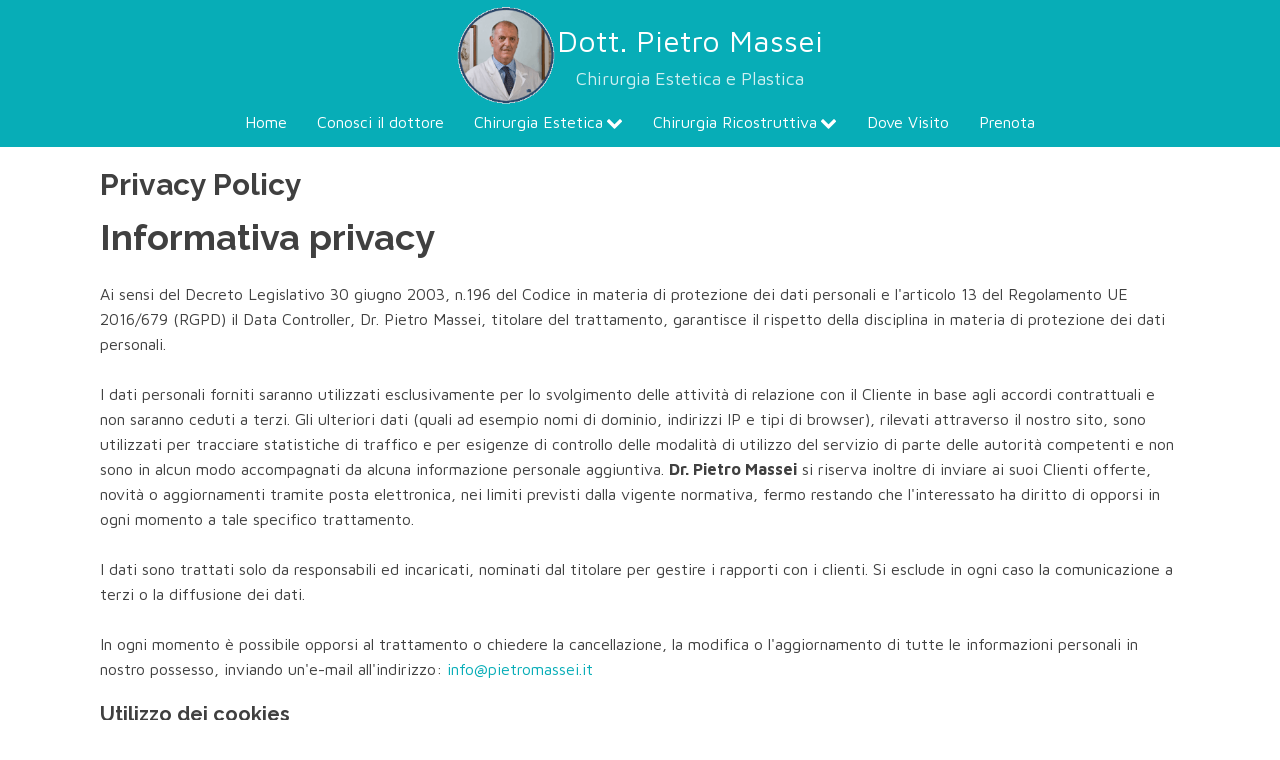

--- FILE ---
content_type: text/css
request_url: https://www.pietromassei.it/wp-content/cache/swift-performance/www.pietromassei.it/css/62e80a0aa62447e97056bf7133797524.css
body_size: 21089
content:
.wp-block-audio figcaption{margin-top:.5em;margin-bottom:1em}.wp-block-audio audio{width:100%;min-width:300px}.wp-block-button{color:#fff}.wp-block-button.aligncenter{text-align:center}.wp-block-button.alignright{text-align:right}.wp-block-button__link{background-color:#32373c;border:none;border-radius:28px;box-shadow:none;color:inherit;cursor:pointer;display:inline-block;font-size:18px;margin:0;padding:12px 24px;text-align:center;text-decoration:none;overflow-wrap:break-word}.wp-block-button__link:active,.wp-block-button__link:focus,.wp-block-button__link:hover,.wp-block-button__link:visited{color:inherit}.wp-gs .wp-block-button__link:not(.has-background){background-color:var(--wp-block-core-button--color--background,var(--wp-color--primary,#32373c))}.is-style-squared .wp-block-button__link{border-radius:0}.no-border-radius.wp-block-button__link{border-radius:0!important}.is-style-outline{color:#32373c}.is-style-outline .wp-block-button__link{background-color:transparent;border:2px solid}.wp-block-buttons .wp-block-button{display:inline-block;margin-right:8px;margin-bottom:8px}.wp-block-buttons.alignright .wp-block-button{margin-right:none;margin-left:8px}.wp-block-buttons.aligncenter,.wp-block-calendar{text-align:center}.wp-block-calendar tbody td,.wp-block-calendar th{padding:4px;border:1px solid #e2e4e7}.wp-block-calendar tfoot td{border:none}.wp-block-calendar table{width:100%;border-collapse:collapse;font-family:-apple-system,BlinkMacSystemFont,Segoe UI,Roboto,Oxygen-Sans,Ubuntu,Cantarell,Helvetica Neue,sans-serif}.wp-block-calendar table th{font-weight:400;background:#edeff0}.wp-block-calendar a{text-decoration:underline}.wp-block-calendar tfoot a{color:#00739c}.wp-block-calendar table caption,.wp-block-calendar table tbody{color:#40464d}.wp-block-categories.alignleft{margin-right:2em}.wp-block-categories.alignright{margin-left:2em}.wp-block-columns{display:flex;margin-bottom:28px;flex-wrap:wrap}@media (min-width:782px){.wp-block-columns{flex-wrap:nowrap}}.wp-block-columns.has-background{padding:20px 30px}.wp-block-column{flex-grow:1;min-width:0;word-break:break-word;overflow-wrap:break-word}@media (max-width:599px){.wp-block-column{flex-basis:100%!important}}@media (min-width:600px) and (max-width:781px){.wp-block-column{flex-basis:calc(50% - 16px)!important;flex-grow:0}.wp-block-column:nth-child(2n){margin-left:32px}}@media (min-width:782px){.wp-block-column{flex-basis:0;flex-grow:1}.wp-block-column[style]{flex-grow:0}.wp-block-column:not(:first-child){margin-left:32px}}.wp-block-columns.are-vertically-aligned-top{align-items:flex-start}.wp-block-columns.are-vertically-aligned-center{align-items:center}.wp-block-columns.are-vertically-aligned-bottom{align-items:flex-end}.wp-block-column.is-vertically-aligned-top{align-self:flex-start}.wp-block-column.is-vertically-aligned-center{-ms-grid-row-align:center;align-self:center}.wp-block-column.is-vertically-aligned-bottom{align-self:flex-end}.wp-block-column.is-vertically-aligned-bottom,.wp-block-column.is-vertically-aligned-center,.wp-block-column.is-vertically-aligned-top{width:100%}.wp-block-cover,.wp-block-cover-image{position:relative;background-color:#000;background-size:cover;background-position:50%;min-height:430px;height:100%;width:100%;display:flex;justify-content:center;align-items:center;overflow:hidden}.wp-block-cover-image.has-parallax,.wp-block-cover.has-parallax{background-attachment:fixed}@supports (-webkit-overflow-scrolling:touch){.wp-block-cover-image.has-parallax,.wp-block-cover.has-parallax{background-attachment:scroll}}@media (prefers-reduced-motion:reduce){.wp-block-cover-image.has-parallax,.wp-block-cover.has-parallax{background-attachment:scroll}}.wp-block-cover-image.has-background-dim:before,.wp-block-cover.has-background-dim:before{content:"";background-color:inherit}.wp-block-cover-image.has-background-dim:not(.has-background-gradient):before,.wp-block-cover-image .wp-block-cover__gradient-background,.wp-block-cover.has-background-dim:not(.has-background-gradient):before,.wp-block-cover .wp-block-cover__gradient-background{position:absolute;top:0;left:0;bottom:0;right:0;z-index:1}.wp-block-cover-image.has-background-dim:not(.has-background-gradient):before,.wp-block-cover-image .wp-block-cover__gradient-background,.wp-block-cover.has-background-dim:not(.has-background-gradient):before,.wp-block-cover .wp-block-cover__gradient-background{opacity:.5}.wp-block-cover-image.has-background-dim.has-background-dim-10:not(.has-background-gradient):before,.wp-block-cover.has-background-dim.has-background-dim-10:not(.has-background-gradient):before{opacity:.1}.wp-block-cover-image.has-background-dim.has-background-dim-10 .wp-block-cover__gradient-background,.wp-block-cover.has-background-dim.has-background-dim-10 .wp-block-cover__gradient-background{opacity:.1}.wp-block-cover-image.has-background-dim.has-background-dim-20:not(.has-background-gradient):before,.wp-block-cover.has-background-dim.has-background-dim-20:not(.has-background-gradient):before{opacity:.2}.wp-block-cover-image.has-background-dim.has-background-dim-20 .wp-block-cover__gradient-background,.wp-block-cover.has-background-dim.has-background-dim-20 .wp-block-cover__gradient-background{opacity:.2}.wp-block-cover-image.has-background-dim.has-background-dim-30:not(.has-background-gradient):before,.wp-block-cover.has-background-dim.has-background-dim-30:not(.has-background-gradient):before{opacity:.3}.wp-block-cover-image.has-background-dim.has-background-dim-30 .wp-block-cover__gradient-background,.wp-block-cover.has-background-dim.has-background-dim-30 .wp-block-cover__gradient-background{opacity:.3}.wp-block-cover-image.has-background-dim.has-background-dim-40:not(.has-background-gradient):before,.wp-block-cover.has-background-dim.has-background-dim-40:not(.has-background-gradient):before{opacity:.4}.wp-block-cover-image.has-background-dim.has-background-dim-40 .wp-block-cover__gradient-background,.wp-block-cover.has-background-dim.has-background-dim-40 .wp-block-cover__gradient-background{opacity:.4}.wp-block-cover-image.has-background-dim.has-background-dim-50:not(.has-background-gradient):before,.wp-block-cover.has-background-dim.has-background-dim-50:not(.has-background-gradient):before{opacity:.5}.wp-block-cover-image.has-background-dim.has-background-dim-50 .wp-block-cover__gradient-background,.wp-block-cover.has-background-dim.has-background-dim-50 .wp-block-cover__gradient-background{opacity:.5}.wp-block-cover-image.has-background-dim.has-background-dim-60:not(.has-background-gradient):before,.wp-block-cover.has-background-dim.has-background-dim-60:not(.has-background-gradient):before{opacity:.6}.wp-block-cover-image.has-background-dim.has-background-dim-60 .wp-block-cover__gradient-background,.wp-block-cover.has-background-dim.has-background-dim-60 .wp-block-cover__gradient-background{opacity:.6}.wp-block-cover-image.has-background-dim.has-background-dim-70:not(.has-background-gradient):before,.wp-block-cover.has-background-dim.has-background-dim-70:not(.has-background-gradient):before{opacity:.7}.wp-block-cover-image.has-background-dim.has-background-dim-70 .wp-block-cover__gradient-background,.wp-block-cover.has-background-dim.has-background-dim-70 .wp-block-cover__gradient-background{opacity:.7}.wp-block-cover-image.has-background-dim.has-background-dim-80:not(.has-background-gradient):before,.wp-block-cover.has-background-dim.has-background-dim-80:not(.has-background-gradient):before{opacity:.8}.wp-block-cover-image.has-background-dim.has-background-dim-80 .wp-block-cover__gradient-background,.wp-block-cover.has-background-dim.has-background-dim-80 .wp-block-cover__gradient-background{opacity:.8}.wp-block-cover-image.has-background-dim.has-background-dim-90:not(.has-background-gradient):before,.wp-block-cover.has-background-dim.has-background-dim-90:not(.has-background-gradient):before{opacity:.9}.wp-block-cover-image.has-background-dim.has-background-dim-90 .wp-block-cover__gradient-background,.wp-block-cover.has-background-dim.has-background-dim-90 .wp-block-cover__gradient-background{opacity:.9}.wp-block-cover-image.has-background-dim.has-background-dim-100:not(.has-background-gradient):before,.wp-block-cover.has-background-dim.has-background-dim-100:not(.has-background-gradient):before{opacity:1}.wp-block-cover-image.has-background-dim.has-background-dim-100 .wp-block-cover__gradient-background,.wp-block-cover.has-background-dim.has-background-dim-100 .wp-block-cover__gradient-background{opacity:1}.wp-block-cover-image.alignleft,.wp-block-cover-image.alignright,.wp-block-cover.alignleft,.wp-block-cover.alignright{max-width:290px;width:100%}.wp-block-cover-image:after,.wp-block-cover:after{display:block;content:"";font-size:0;min-height:inherit}@supports ((position:-webkit-sticky) or (position:sticky)){.wp-block-cover-image:after,.wp-block-cover:after{content:none}}.wp-block-cover-image.aligncenter,.wp-block-cover-image.alignleft,.wp-block-cover-image.alignright,.wp-block-cover.aligncenter,.wp-block-cover.alignleft,.wp-block-cover.alignright{display:flex}.wp-block-cover-image .wp-block-cover__inner-container,.wp-block-cover .wp-block-cover__inner-container{width:calc(100% - 70px);z-index:1;color:#f8f9f9}.wp-block-cover-image .wp-block-subhead:not(.has-text-color),.wp-block-cover-image h1:not(.has-text-color),.wp-block-cover-image h2:not(.has-text-color),.wp-block-cover-image h3:not(.has-text-color),.wp-block-cover-image h4:not(.has-text-color),.wp-block-cover-image h5:not(.has-text-color),.wp-block-cover-image h6:not(.has-text-color),.wp-block-cover-image p:not(.has-text-color),.wp-block-cover .wp-block-subhead:not(.has-text-color),.wp-block-cover h1:not(.has-text-color),.wp-block-cover h2:not(.has-text-color),.wp-block-cover h3:not(.has-text-color),.wp-block-cover h4:not(.has-text-color),.wp-block-cover h5:not(.has-text-color),.wp-block-cover h6:not(.has-text-color),.wp-block-cover p:not(.has-text-color){color:inherit}.wp-block-cover__video-background{position:absolute;top:50%;left:50%;transform:translateX(-50%) translateY(-50%);width:100%;height:100%;z-index:0;object-fit:cover}.wp-block-cover-image-text,.wp-block-cover-text,section.wp-block-cover-image h2{color:#fff}.wp-block-cover-image-text a,.wp-block-cover-image-text a:active,.wp-block-cover-image-text a:focus,.wp-block-cover-image-text a:hover,.wp-block-cover-text a,.wp-block-cover-text a:active,.wp-block-cover-text a:focus,.wp-block-cover-text a:hover,section.wp-block-cover-image h2 a,section.wp-block-cover-image h2 a:active,section.wp-block-cover-image h2 a:focus,section.wp-block-cover-image h2 a:hover{color:#fff}.wp-block-cover-image .wp-block-cover.has-left-content{justify-content:flex-start}.wp-block-cover-image .wp-block-cover.has-right-content{justify-content:flex-end}.wp-block-cover-image.has-left-content .wp-block-cover-image-text,.wp-block-cover.has-left-content .wp-block-cover-text,section.wp-block-cover-image.has-left-content>h2{margin-left:0;text-align:left}.wp-block-cover-image.has-right-content .wp-block-cover-image-text,.wp-block-cover.has-right-content .wp-block-cover-text,section.wp-block-cover-image.has-right-content>h2{margin-right:0;text-align:right}.wp-block-cover-image .wp-block-cover-image-text,.wp-block-cover .wp-block-cover-text,section.wp-block-cover-image>h2{font-size:2em;line-height:1.25;z-index:1;margin-bottom:0;max-width:580px;padding:14px;text-align:center}.block-editor-block-list__block[data-type="core/embed"][data-align=left],.block-editor-block-list__block[data-type="core/embed"][data-align=right],.wp-block-embed.alignleft,.wp-block-embed.alignright{max-width:360px;width:100%}.wp-block-embed{margin-bottom:1em}.wp-block-embed figcaption{margin-top:.5em;margin-bottom:1em}.wp-embed-responsive .wp-block-embed.wp-embed-aspect-1-1 .wp-block-embed__wrapper,.wp-embed-responsive .wp-block-embed.wp-embed-aspect-1-2 .wp-block-embed__wrapper,.wp-embed-responsive .wp-block-embed.wp-embed-aspect-4-3 .wp-block-embed__wrapper,.wp-embed-responsive .wp-block-embed.wp-embed-aspect-9-16 .wp-block-embed__wrapper,.wp-embed-responsive .wp-block-embed.wp-embed-aspect-16-9 .wp-block-embed__wrapper,.wp-embed-responsive .wp-block-embed.wp-embed-aspect-18-9 .wp-block-embed__wrapper,.wp-embed-responsive .wp-block-embed.wp-embed-aspect-21-9 .wp-block-embed__wrapper{position:relative}.wp-embed-responsive .wp-block-embed.wp-embed-aspect-1-1 .wp-block-embed__wrapper:before,.wp-embed-responsive .wp-block-embed.wp-embed-aspect-1-2 .wp-block-embed__wrapper:before,.wp-embed-responsive .wp-block-embed.wp-embed-aspect-4-3 .wp-block-embed__wrapper:before,.wp-embed-responsive .wp-block-embed.wp-embed-aspect-9-16 .wp-block-embed__wrapper:before,.wp-embed-responsive .wp-block-embed.wp-embed-aspect-16-9 .wp-block-embed__wrapper:before,.wp-embed-responsive .wp-block-embed.wp-embed-aspect-18-9 .wp-block-embed__wrapper:before,.wp-embed-responsive .wp-block-embed.wp-embed-aspect-21-9 .wp-block-embed__wrapper:before{content:"";display:block;padding-top:50%}.wp-embed-responsive .wp-block-embed.wp-embed-aspect-1-1 .wp-block-embed__wrapper iframe,.wp-embed-responsive .wp-block-embed.wp-embed-aspect-1-2 .wp-block-embed__wrapper iframe,.wp-embed-responsive .wp-block-embed.wp-embed-aspect-4-3 .wp-block-embed__wrapper iframe,.wp-embed-responsive .wp-block-embed.wp-embed-aspect-9-16 .wp-block-embed__wrapper iframe,.wp-embed-responsive .wp-block-embed.wp-embed-aspect-16-9 .wp-block-embed__wrapper iframe,.wp-embed-responsive .wp-block-embed.wp-embed-aspect-18-9 .wp-block-embed__wrapper iframe,.wp-embed-responsive .wp-block-embed.wp-embed-aspect-21-9 .wp-block-embed__wrapper iframe{position:absolute;top:0;right:0;bottom:0;left:0;width:100%;height:100%}.wp-embed-responsive .wp-block-embed.wp-embed-aspect-21-9 .wp-block-embed__wrapper:before{padding-top:42.85%}.wp-embed-responsive .wp-block-embed.wp-embed-aspect-18-9 .wp-block-embed__wrapper:before{padding-top:50%}.wp-embed-responsive .wp-block-embed.wp-embed-aspect-16-9 .wp-block-embed__wrapper:before{padding-top:56.25%}.wp-embed-responsive .wp-block-embed.wp-embed-aspect-4-3 .wp-block-embed__wrapper:before{padding-top:75%}.wp-embed-responsive .wp-block-embed.wp-embed-aspect-1-1 .wp-block-embed__wrapper:before{padding-top:100%}.wp-embed-responsive .wp-block-embed.wp-embed-aspect-9-16 .wp-block-embed__wrapper:before{padding-top:177.78%}.wp-embed-responsive .wp-block-embed.wp-embed-aspect-1-2 .wp-block-embed__wrapper:before{padding-top:200%}.wp-block-file{margin-bottom:1.5em}.wp-block-file.aligncenter{text-align:center}.wp-block-file.alignright{text-align:right}.wp-block-file .wp-block-file__button{background:#32373c;border-radius:2em;color:#fff;font-size:13px;padding:.5em 1em}.wp-block-file a.wp-block-file__button{text-decoration:none}.wp-block-file a.wp-block-file__button:active,.wp-block-file a.wp-block-file__button:focus,.wp-block-file a.wp-block-file__button:hover,.wp-block-file a.wp-block-file__button:visited{box-shadow:none;color:#fff;opacity:.85;text-decoration:none}.wp-block-file *+.wp-block-file__button{margin-left:.75em}.blocks-gallery-grid,.wp-block-gallery{display:flex;flex-wrap:wrap;list-style-type:none;padding:0;margin:0}.blocks-gallery-grid .blocks-gallery-image,.blocks-gallery-grid .blocks-gallery-item,.wp-block-gallery .blocks-gallery-image,.wp-block-gallery .blocks-gallery-item{margin:0 16px 16px 0;display:flex;flex-grow:1;flex-direction:column;justify-content:center;position:relative}.blocks-gallery-grid .blocks-gallery-image figure,.blocks-gallery-grid .blocks-gallery-item figure,.wp-block-gallery .blocks-gallery-image figure,.wp-block-gallery .blocks-gallery-item figure{margin:0;height:100%}@supports ((position:-webkit-sticky) or (position:sticky)){.blocks-gallery-grid .blocks-gallery-image figure,.blocks-gallery-grid .blocks-gallery-item figure,.wp-block-gallery .blocks-gallery-image figure,.wp-block-gallery .blocks-gallery-item figure{display:flex;align-items:flex-end;justify-content:flex-start}}.blocks-gallery-grid .blocks-gallery-image img,.blocks-gallery-grid .blocks-gallery-item img,.wp-block-gallery .blocks-gallery-image img,.wp-block-gallery .blocks-gallery-item img{display:block;max-width:100%;height:auto;width:100%}@supports ((position:-webkit-sticky) or (position:sticky)){.blocks-gallery-grid .blocks-gallery-image img,.blocks-gallery-grid .blocks-gallery-item img,.wp-block-gallery .blocks-gallery-image img,.wp-block-gallery .blocks-gallery-item img{width:auto}}.blocks-gallery-grid .blocks-gallery-image figcaption,.blocks-gallery-grid .blocks-gallery-item figcaption,.wp-block-gallery .blocks-gallery-image figcaption,.wp-block-gallery .blocks-gallery-item figcaption{position:absolute;bottom:0;width:100%;max-height:100%;overflow:auto;padding:40px 10px 9px;color:#fff;text-align:center;font-size:13px;background:linear-gradient(0deg,rgba(0,0,0,.7),rgba(0,0,0,.3) 70%,transparent)}.blocks-gallery-grid .blocks-gallery-image figcaption img,.blocks-gallery-grid .blocks-gallery-item figcaption img,.wp-block-gallery .blocks-gallery-image figcaption img,.wp-block-gallery .blocks-gallery-item figcaption img{display:inline}.blocks-gallery-grid.is-cropped .blocks-gallery-image a,.blocks-gallery-grid.is-cropped .blocks-gallery-image img,.blocks-gallery-grid.is-cropped .blocks-gallery-item a,.blocks-gallery-grid.is-cropped .blocks-gallery-item img,.wp-block-gallery.is-cropped .blocks-gallery-image a,.wp-block-gallery.is-cropped .blocks-gallery-image img,.wp-block-gallery.is-cropped .blocks-gallery-item a,.wp-block-gallery.is-cropped .blocks-gallery-item img{width:100%}@supports ((position:-webkit-sticky) or (position:sticky)){.blocks-gallery-grid.is-cropped .blocks-gallery-image a,.blocks-gallery-grid.is-cropped .blocks-gallery-image img,.blocks-gallery-grid.is-cropped .blocks-gallery-item a,.blocks-gallery-grid.is-cropped .blocks-gallery-item img,.wp-block-gallery.is-cropped .blocks-gallery-image a,.wp-block-gallery.is-cropped .blocks-gallery-image img,.wp-block-gallery.is-cropped .blocks-gallery-item a,.wp-block-gallery.is-cropped .blocks-gallery-item img{height:100%;flex:1;object-fit:cover}}.blocks-gallery-grid .blocks-gallery-image,.blocks-gallery-grid .blocks-gallery-item,.wp-block-gallery .blocks-gallery-image,.wp-block-gallery .blocks-gallery-item{width:calc((100% - 16px)/2)}.blocks-gallery-grid .blocks-gallery-image:nth-of-type(2n),.blocks-gallery-grid .blocks-gallery-item:nth-of-type(2n),.wp-block-gallery .blocks-gallery-image:nth-of-type(2n),.wp-block-gallery .blocks-gallery-item:nth-of-type(2n){margin-right:0}.blocks-gallery-grid.columns-1 .blocks-gallery-image,.blocks-gallery-grid.columns-1 .blocks-gallery-item,.wp-block-gallery.columns-1 .blocks-gallery-image,.wp-block-gallery.columns-1 .blocks-gallery-item{width:100%;margin-right:0}@media (min-width:600px){.blocks-gallery-grid.columns-3 .blocks-gallery-image,.blocks-gallery-grid.columns-3 .blocks-gallery-item,.wp-block-gallery.columns-3 .blocks-gallery-image,.wp-block-gallery.columns-3 .blocks-gallery-item{width:calc((100% - 32px)/3);margin-right:16px}@supports (-ms-ime-align:auto){.blocks-gallery-grid.columns-3 .blocks-gallery-image,.blocks-gallery-grid.columns-3 .blocks-gallery-item,.wp-block-gallery.columns-3 .blocks-gallery-image,.wp-block-gallery.columns-3 .blocks-gallery-item{width:calc((100% - 32px)/3 - 1px)}}.blocks-gallery-grid.columns-4 .blocks-gallery-image,.blocks-gallery-grid.columns-4 .blocks-gallery-item,.wp-block-gallery.columns-4 .blocks-gallery-image,.wp-block-gallery.columns-4 .blocks-gallery-item{width:calc((100% - 48px)/4);margin-right:16px}@supports (-ms-ime-align:auto){.blocks-gallery-grid.columns-4 .blocks-gallery-image,.blocks-gallery-grid.columns-4 .blocks-gallery-item,.wp-block-gallery.columns-4 .blocks-gallery-image,.wp-block-gallery.columns-4 .blocks-gallery-item{width:calc((100% - 48px)/4 - 1px)}}.blocks-gallery-grid.columns-5 .blocks-gallery-image,.blocks-gallery-grid.columns-5 .blocks-gallery-item,.wp-block-gallery.columns-5 .blocks-gallery-image,.wp-block-gallery.columns-5 .blocks-gallery-item{width:calc((100% - 64px)/5);margin-right:16px}@supports (-ms-ime-align:auto){.blocks-gallery-grid.columns-5 .blocks-gallery-image,.blocks-gallery-grid.columns-5 .blocks-gallery-item,.wp-block-gallery.columns-5 .blocks-gallery-image,.wp-block-gallery.columns-5 .blocks-gallery-item{width:calc((100% - 64px)/5 - 1px)}}.blocks-gallery-grid.columns-6 .blocks-gallery-image,.blocks-gallery-grid.columns-6 .blocks-gallery-item,.wp-block-gallery.columns-6 .blocks-gallery-image,.wp-block-gallery.columns-6 .blocks-gallery-item{width:calc((100% - 80px)/6);margin-right:16px}@supports (-ms-ime-align:auto){.blocks-gallery-grid.columns-6 .blocks-gallery-image,.blocks-gallery-grid.columns-6 .blocks-gallery-item,.wp-block-gallery.columns-6 .blocks-gallery-image,.wp-block-gallery.columns-6 .blocks-gallery-item{width:calc((100% - 80px)/6 - 1px)}}.blocks-gallery-grid.columns-7 .blocks-gallery-image,.blocks-gallery-grid.columns-7 .blocks-gallery-item,.wp-block-gallery.columns-7 .blocks-gallery-image,.wp-block-gallery.columns-7 .blocks-gallery-item{width:calc((100% - 96px)/7);margin-right:16px}@supports (-ms-ime-align:auto){.blocks-gallery-grid.columns-7 .blocks-gallery-image,.blocks-gallery-grid.columns-7 .blocks-gallery-item,.wp-block-gallery.columns-7 .blocks-gallery-image,.wp-block-gallery.columns-7 .blocks-gallery-item{width:calc((100% - 96px)/7 - 1px)}}.blocks-gallery-grid.columns-8 .blocks-gallery-image,.blocks-gallery-grid.columns-8 .blocks-gallery-item,.wp-block-gallery.columns-8 .blocks-gallery-image,.wp-block-gallery.columns-8 .blocks-gallery-item{width:calc((100% - 112px)/8);margin-right:16px}@supports (-ms-ime-align:auto){.blocks-gallery-grid.columns-8 .blocks-gallery-image,.blocks-gallery-grid.columns-8 .blocks-gallery-item,.wp-block-gallery.columns-8 .blocks-gallery-image,.wp-block-gallery.columns-8 .blocks-gallery-item{width:calc((100% - 112px)/8 - 1px)}}.blocks-gallery-grid.columns-1 .blocks-gallery-image:nth-of-type(1n),.blocks-gallery-grid.columns-1 .blocks-gallery-item:nth-of-type(1n),.wp-block-gallery.columns-1 .blocks-gallery-image:nth-of-type(1n),.wp-block-gallery.columns-1 .blocks-gallery-item:nth-of-type(1n){margin-right:0}.blocks-gallery-grid.columns-2 .blocks-gallery-image:nth-of-type(2n),.blocks-gallery-grid.columns-2 .blocks-gallery-item:nth-of-type(2n),.wp-block-gallery.columns-2 .blocks-gallery-image:nth-of-type(2n),.wp-block-gallery.columns-2 .blocks-gallery-item:nth-of-type(2n){margin-right:0}.blocks-gallery-grid.columns-3 .blocks-gallery-image:nth-of-type(3n),.blocks-gallery-grid.columns-3 .blocks-gallery-item:nth-of-type(3n),.wp-block-gallery.columns-3 .blocks-gallery-image:nth-of-type(3n),.wp-block-gallery.columns-3 .blocks-gallery-item:nth-of-type(3n){margin-right:0}.blocks-gallery-grid.columns-4 .blocks-gallery-image:nth-of-type(4n),.blocks-gallery-grid.columns-4 .blocks-gallery-item:nth-of-type(4n),.wp-block-gallery.columns-4 .blocks-gallery-image:nth-of-type(4n),.wp-block-gallery.columns-4 .blocks-gallery-item:nth-of-type(4n){margin-right:0}.blocks-gallery-grid.columns-5 .blocks-gallery-image:nth-of-type(5n),.blocks-gallery-grid.columns-5 .blocks-gallery-item:nth-of-type(5n),.wp-block-gallery.columns-5 .blocks-gallery-image:nth-of-type(5n),.wp-block-gallery.columns-5 .blocks-gallery-item:nth-of-type(5n){margin-right:0}.blocks-gallery-grid.columns-6 .blocks-gallery-image:nth-of-type(6n),.blocks-gallery-grid.columns-6 .blocks-gallery-item:nth-of-type(6n),.wp-block-gallery.columns-6 .blocks-gallery-image:nth-of-type(6n),.wp-block-gallery.columns-6 .blocks-gallery-item:nth-of-type(6n){margin-right:0}.blocks-gallery-grid.columns-7 .blocks-gallery-image:nth-of-type(7n),.blocks-gallery-grid.columns-7 .blocks-gallery-item:nth-of-type(7n),.wp-block-gallery.columns-7 .blocks-gallery-image:nth-of-type(7n),.wp-block-gallery.columns-7 .blocks-gallery-item:nth-of-type(7n){margin-right:0}.blocks-gallery-grid.columns-8 .blocks-gallery-image:nth-of-type(8n),.blocks-gallery-grid.columns-8 .blocks-gallery-item:nth-of-type(8n),.wp-block-gallery.columns-8 .blocks-gallery-image:nth-of-type(8n),.wp-block-gallery.columns-8 .blocks-gallery-item:nth-of-type(8n){margin-right:0}}.blocks-gallery-grid .blocks-gallery-image:last-child,.blocks-gallery-grid .blocks-gallery-item:last-child,.wp-block-gallery .blocks-gallery-image:last-child,.wp-block-gallery .blocks-gallery-item:last-child{margin-right:0}.blocks-gallery-grid.alignleft,.blocks-gallery-grid.alignright,.wp-block-gallery.alignleft,.wp-block-gallery.alignright{max-width:290px;width:100%}.blocks-gallery-grid.aligncenter .blocks-gallery-item figure,.wp-block-gallery.aligncenter .blocks-gallery-item figure{justify-content:center}.wp-block-image{margin-bottom:1em}.wp-block-image img{max-width:100%}.wp-block-image.aligncenter{text-align:center}.wp-block-image.alignfull img,.wp-block-image.alignwide img{width:100%}.wp-block-image .aligncenter,.wp-block-image .alignleft,.wp-block-image .alignright,.wp-block-image.is-resized{display:table;margin-left:0;margin-right:0}.wp-block-image .aligncenter>figcaption,.wp-block-image .alignleft>figcaption,.wp-block-image .alignright>figcaption,.wp-block-image.is-resized>figcaption{display:table-caption;caption-side:bottom}.wp-block-image .alignleft{float:left;margin-right:1em}.wp-block-image .alignright{float:right;margin-left:1em}.wp-block-image .aligncenter{margin-left:auto;margin-right:auto}.wp-block-image figcaption{margin-top:.5em;margin-bottom:1em}.is-style-circle-mask img,.is-style-rounded img{border-radius:9999px}@supports ((-webkit-mask-image:none) or (mask-image:none)) or (-webkit-mask-image:none){.is-style-circle-mask img{-webkit-mask-image:url('data:image/svg+xml;utf8,<svg viewBox="0 0 100 100" xmlns="//www.w3.org/2000/svg"><circle cx="50" cy="50" r="50"/></svg>');mask-image:url('data:image/svg+xml;utf8,<svg viewBox="0 0 100 100" xmlns="//www.w3.org/2000/svg"><circle cx="50" cy="50" r="50"/></svg>');mask-mode:alpha;-webkit-mask-repeat:no-repeat;mask-repeat:no-repeat;-webkit-mask-size:contain;mask-size:contain;-webkit-mask-position:center;mask-position:center;border-radius:0}}.wp-block-latest-comments__comment{font-size:15px;line-height:1.1;list-style:none;margin-bottom:1em}.has-avatars .wp-block-latest-comments__comment{min-height:36px;list-style:none}.has-avatars .wp-block-latest-comments__comment .wp-block-latest-comments__comment-excerpt,.has-avatars .wp-block-latest-comments__comment .wp-block-latest-comments__comment-meta{margin-left:52px}.has-dates .wp-block-latest-comments__comment,.has-excerpts .wp-block-latest-comments__comment{line-height:1.5}.wp-block-latest-comments__comment-excerpt p{font-size:14px;line-height:1.8;margin:5px 0 20px}.wp-block-latest-comments__comment-date{color:#8f98a1;display:block;font-size:12px}.wp-block-latest-comments .avatar,.wp-block-latest-comments__comment-avatar{border-radius:24px;display:block;float:left;height:40px;margin-right:12px;width:40px}.wp-block-latest-posts.alignleft{margin-right:2em}.wp-block-latest-posts.alignright{margin-left:2em}.wp-block-latest-posts.wp-block-latest-posts__list{list-style:none}.wp-block-latest-posts.wp-block-latest-posts__list li{clear:both}.wp-block-latest-posts.is-grid{display:flex;flex-wrap:wrap;padding:0}.wp-block-latest-posts.is-grid li{margin:0 16px 16px 0;width:100%}@media (min-width:600px){.wp-block-latest-posts.columns-2 li{width:calc(50% - 16px)}.wp-block-latest-posts.columns-3 li{width:calc(33.33333% - 16px)}.wp-block-latest-posts.columns-4 li{width:calc(25% - 16px)}.wp-block-latest-posts.columns-5 li{width:calc(20% - 16px)}.wp-block-latest-posts.columns-6 li{width:calc(16.66667% - 16px)}}.wp-block-latest-posts__post-date{display:block;color:#6c7781;font-size:13px}.wp-block-latest-posts__post-excerpt{margin-top:8px;margin-bottom:16px}.wp-block-latest-posts__featured-image img{height:auto;width:auto}.wp-block-latest-posts__featured-image.alignleft{margin-right:1em}.wp-block-latest-posts__featured-image.alignright{margin-left:1em}.wp-block-latest-posts__featured-image.aligncenter{margin-bottom:1em;text-align:center}.wp-block-media-text{  direction:ltr;  display:-ms-grid;display:grid;-ms-grid-columns:50% 1fr;grid-template-columns:50% 1fr;-ms-grid-rows:auto;grid-template-rows:auto}.wp-block-media-text.has-media-on-the-right{-ms-grid-columns:1fr 50%;grid-template-columns:1fr 50%}.wp-block-media-text.is-vertically-aligned-top .wp-block-media-text__content,.wp-block-media-text.is-vertically-aligned-top .wp-block-media-text__media{-ms-grid-row-align:start;align-self:start}.wp-block-media-text.is-vertically-aligned-center .wp-block-media-text__content,.wp-block-media-text.is-vertically-aligned-center .wp-block-media-text__media,.wp-block-media-text .wp-block-media-text__content,.wp-block-media-text .wp-block-media-text__media{-ms-grid-row-align:center;align-self:center}.wp-block-media-text.is-vertically-aligned-bottom .wp-block-media-text__content,.wp-block-media-text.is-vertically-aligned-bottom .wp-block-media-text__media{-ms-grid-row-align:end;align-self:end}.wp-block-media-text .wp-block-media-text__media{  -ms-grid-column:1;grid-column:1;-ms-grid-row:1;grid-row:1;  margin:0}.wp-block-media-text .wp-block-media-text__content{direction:ltr;  -ms-grid-column:2;grid-column:2;-ms-grid-row:1;grid-row:1;  padding:0 8%;word-break:break-word}.wp-block-media-text.has-media-on-the-right .wp-block-media-text__media{  -ms-grid-column:2;grid-column:2;-ms-grid-row:1;grid-row:1  }.wp-block-media-text.has-media-on-the-right .wp-block-media-text__content{  -ms-grid-column:1;grid-column:1;-ms-grid-row:1;grid-row:1  }.wp-block-media-text>figure>img,.wp-block-media-text>figure>video{max-width:unset;width:100%;vertical-align:middle}.wp-block-media-text.is-image-fill figure.wp-block-media-text__media{height:100%;min-height:250px;background-size:cover}.wp-block-media-text.is-image-fill figure.wp-block-media-text__media>img{position:absolute;width:1px;height:1px;padding:0;margin:-1px;overflow:hidden;clip:rect(0,0,0,0);border:0}@media (max-width:600px){.wp-block-media-text.is-stacked-on-mobile{-ms-grid-columns:100%!important;grid-template-columns:100%!important}.wp-block-media-text.is-stacked-on-mobile .wp-block-media-text__media{-ms-grid-column:1;grid-column:1;-ms-grid-row:1;grid-row:1}.wp-block-media-text.is-stacked-on-mobile.has-media-on-the-right .wp-block-media-text__media,.wp-block-media-text.is-stacked-on-mobile .wp-block-media-text__content{-ms-grid-column:1;grid-column:1;-ms-grid-row:2;grid-row:2}.wp-block-media-text.is-stacked-on-mobile.has-media-on-the-right .wp-block-media-text__content{-ms-grid-column:1;grid-column:1;-ms-grid-row:1;grid-row:1}}.wp-block-navigation>ul{display:block;list-style:none;margin:0;padding-left:0}@media (min-width:600px){.wp-block-navigation>ul{display:flex;flex-wrap:wrap}}.wp-block-navigation>ul ul{list-style:none;padding-left:0;margin-top:0;margin-left:0}.wp-block-navigation>ul ul li{margin:0}.wp-block-navigation>ul li{z-index:1}.wp-block-navigation>ul li:focus-within,.wp-block-navigation>ul li:hover{cursor:pointer;z-index:99999}.wp-block-navigation>ul li:focus-within>ul,.wp-block-navigation>ul li:hover>ul,.wp-block-navigation>ul li ul:focus,.wp-block-navigation>ul li ul:hover{visibility:visible;opacity:1;display:flex;flex-direction:column}.wp-block-navigation>ul>li ul{position:absolute;left:0;top:100%;min-width:200px;max-width:200px;opacity:0;transition:opacity .1s linear;visibility:hidden}.wp-block-navigation,.wp-block-navigation .block-editor-block-list__layout{display:flex;flex-wrap:wrap}.wp-block-navigation .block-editor-block-list__layout .block-editor-block-list__layout{width:200px}.wp-block-navigation .block-editor-inner-blocks>.block-editor-block-list__layout>.wp-block{margin:0;width:auto}.wp-block-navigation,.wp-block-navigation>.wp-block-navigation__container{align-items:center;width:100%}.wp-block-navigation>.wp-block-navigation-link,.wp-block-navigation>.wp-block-navigation__container>.wp-block-navigation-link{display:flex;margin-top:0;margin-bottom:0}.wp-block-navigation .wp-block-navigation-link{position:relative;margin:0;min-height:56px;display:flex;line-height:1.4}.wp-block-navigation .wp-block-navigation-link .wp-block,.wp-block-navigation .wp-block-navigation-link .wp-block-navigation-link{min-height:auto;padding:0}.wp-block-navigation .wp-block-navigation-link .wp-block .wp-block-navigation-link{margin:0}.wp-block-navigation .wp-block-navigation-link>.block-editor-inner-blocks{display:none}.wp-block-navigation .wp-block-navigation-link.has-child>.wp-block-navigation__container,.wp-block-navigation .wp-block-navigation-link.is-editing.has-child>.block-editor-inner-blocks{display:flex;border:1px solid rgba(0,0,0,.15);position:absolute;z-index:1;top:100%;left:0}.wp-block-navigation .wp-block-navigation-link.has-child>.wp-block-navigation__container .block-editor-inner-blocks,.wp-block-navigation .wp-block-navigation-link.has-child>.wp-block-navigation__container .wp-block-navigation__container,.wp-block-navigation .wp-block-navigation-link.is-editing.has-child>.block-editor-inner-blocks .block-editor-inner-blocks,.wp-block-navigation .wp-block-navigation-link.is-editing.has-child>.block-editor-inner-blocks .wp-block-navigation__container{left:100%;top:-1px}.wp-block-navigation .wp-block-navigation-link .block-editor-inner-blocks,.wp-block-navigation .wp-block-navigation-link .wp-block-navigation__container{background-color:inherit;color:inherit}.wp-block-navigation .wp-block-navigation-link .wp-block-navigation-link__content{display:flex;align-items:center;width:max-content;padding:6px 16px}.wp-block-navigation .wp-block-navigation-link .wp-block-navigation-link:first-child:not(:only-child) .wp-block-navigation-link__content{padding-top:8px}.wp-block-navigation .wp-block-navigation-link .wp-block-navigation-link:last-child .wp-block-navigation-link__content{padding-bottom:8px}.wp-block-navigation .wp-block-navigation-link.has-child .wp-block-navigation-link__content{min-width:100%;padding-right:32px;position:relative}.wp-block-navigation .wp-block-navigation-link .wp-block-navigation-link__submenu-icon{position:absolute;right:16px}.wp-block-navigation .wp-block-navigation-link .wp-block-navigation-link__submenu-icon svg{fill:currentColor}.wp-block-navigation .wp-block-navigation-link .wp-block-navigation-link svg{transform:rotate(0)}.wp-block-navigation .wp-block-navigation-link.has-text-color .wp-block-navigation-link__content{color:inherit}.wp-block-navigation.is-style-light .wp-block-navigation-link:not(.has-text-color)>.block-editor-inner-blocks,.wp-block-navigation.is-style-light .wp-block-navigation-link:not(.has-text-color)>.wp-block-navigation__container,.wp-block-navigation .wp-block-navigation-link:not(.has-text-color)>.block-editor-inner-blocks,.wp-block-navigation .wp-block-navigation-link:not(.has-text-color)>.wp-block-navigation__container{color:#111}.wp-block-navigation.is-style-light .wp-block-navigation-link:not(.has-background)>.block-editor-inner-blocks,.wp-block-navigation.is-style-light .wp-block-navigation-link:not(.has-background)>.wp-block-navigation__container,.wp-block-navigation .wp-block-navigation-link:not(.has-background)>.block-editor-inner-blocks,.wp-block-navigation .wp-block-navigation-link:not(.has-background)>.wp-block-navigation__container{background-color:#fff}.wp-block-navigation.is-style-dark .wp-block-navigation-link:not(.has-text-color)>.block-editor-inner-blocks,.wp-block-navigation.is-style-dark .wp-block-navigation-link:not(.has-text-color)>.wp-block-navigation__container{color:#fff}.wp-block-navigation.is-style-dark .wp-block-navigation-link:not(.has-background)>.block-editor-inner-blocks,.wp-block-navigation.is-style-dark .wp-block-navigation-link:not(.has-background)>.wp-block-navigation__container{background-color:#333}.wp-block-navigation .wp-block-navigation-link.has-child>.wp-block-navigation__container{display:flex;flex-direction:column;padding:0}.wp-block-navigation>ul>li>a{display:flex;align-items:center}.wp-block-navigation>ul>li:first-of-type>a{padding-left:0}.wp-block-navigation>ul>li:last-of-type>a{padding-right:0}.wp-block-navigation.items-justified-left>ul{justify-content:flex-start}.wp-block-navigation.items-justified-center>ul{justify-content:center}.wp-block-navigation.items-justified-right>ul{justify-content:flex-end}.is-small-text{font-size:14px}.is-regular-text{font-size:16px}.is-large-text{font-size:36px}.is-larger-text{font-size:48px}.has-drop-cap:not(:focus):first-letter{float:left;font-size:8.4em;line-height:.68;font-weight:100;margin:.05em .1em 0 0;text-transform:uppercase;font-style:normal}p.has-background{padding:20px 30px}p.has-text-color a{color:inherit}.wp-block-pullquote{padding:3em 0;margin-left:0;margin-right:0;text-align:center}.wp-block-pullquote.alignleft,.wp-block-pullquote.alignright{max-width:290px}.wp-block-pullquote.alignleft p,.wp-block-pullquote.alignright p{font-size:20px}.wp-block-pullquote p{font-size:28px;line-height:1.6}.wp-block-pullquote cite,.wp-block-pullquote footer{position:relative}.wp-block-pullquote .has-text-color a{color:inherit}.wp-block-pullquote:not(.is-style-solid-color){background:none}.wp-block-pullquote.is-style-solid-color{border:none}.wp-block-pullquote.is-style-solid-color blockquote{margin-left:auto;margin-right:auto;text-align:left;max-width:60%}.wp-block-pullquote.is-style-solid-color blockquote p{margin-top:0;margin-bottom:0;font-size:32px}.wp-block-pullquote.is-style-solid-color blockquote cite{text-transform:none;font-style:normal}.wp-block-pullquote cite{color:inherit}.wp-block-quote.is-large,.wp-block-quote.is-style-large{margin:0 0 16px;padding:0 1em}.wp-block-quote.is-large p,.wp-block-quote.is-style-large p{font-size:24px;font-style:italic;line-height:1.6}.wp-block-quote.is-large cite,.wp-block-quote.is-large footer,.wp-block-quote.is-style-large cite,.wp-block-quote.is-style-large footer{font-size:18px;text-align:right}.wp-block-rss.alignleft{margin-right:2em}.wp-block-rss.alignright{margin-left:2em}.wp-block-rss.is-grid{display:flex;flex-wrap:wrap;padding:0;list-style:none}.wp-block-rss.is-grid li{margin:0 16px 16px 0;width:100%}@media (min-width:600px){.wp-block-rss.columns-2 li{width:calc(50% - 16px)}.wp-block-rss.columns-3 li{width:calc(33.33333% - 16px)}.wp-block-rss.columns-4 li{width:calc(25% - 16px)}.wp-block-rss.columns-5 li{width:calc(20% - 16px)}.wp-block-rss.columns-6 li{width:calc(16.66667% - 16px)}}.wp-block-rss__item-author,.wp-block-rss__item-publish-date{display:block;color:#6c7781;font-size:13px}.wp-block-search{display:flex;flex-wrap:wrap}.wp-block-search .wp-block-search__label{width:100%}.wp-block-search .wp-block-search__input{flex-grow:1;max-width:360px}.wp-block-search .wp-block-search__button{margin-left:10px}.wp-block-separator.is-style-wide{border-bottom-width:1px}.wp-block-separator.is-style-dots{background:none!important;border:none;text-align:center;max-width:none;line-height:1;height:auto}.wp-block-separator.is-style-dots:before{content:"\00b7 \00b7 \00b7";color:currentColor;font-size:20px;letter-spacing:2em;padding-left:2em;font-family:serif}.wp-block-social-links{display:flex;justify-content:flex-start;padding-left:0;padding-right:0;margin-left:0}.wp-block-social-links .wp-social-link a,.wp-block-social-links .wp-social-link a:hover{text-decoration:none;border-bottom:0;box-shadow:none}.wp-social-link{display:block;width:36px;height:36px;border-radius:36px;margin-right:8px;transition:transform .1s ease}@media (prefers-reduced-motion:reduce){.wp-social-link{transition-duration:0s}}.wp-social-link a{padding:6px;display:block;line-height:0;transition:transform .1s ease}.wp-social-link a,.wp-social-link a:active,.wp-social-link a:hover,.wp-social-link a:visited,.wp-social-link svg{color:currentColor;fill:currentColor}.wp-social-link:hover{transform:scale(1.1)}.wp-block-social-links.aligncenter{justify-content:center;display:flex}.wp-block-social-links:not(.is-style-logos-only) .wp-social-link{background-color:#f0f0f0;color:#444}.wp-block-social-links:not(.is-style-logos-only) .wp-social-link-amazon{background-color:#f90;color:#fff}.wp-block-social-links:not(.is-style-logos-only) .wp-social-link-bandcamp{background-color:#1ea0c3;color:#fff}.wp-block-social-links:not(.is-style-logos-only) .wp-social-link-behance{background-color:#0757fe;color:#fff}.wp-block-social-links:not(.is-style-logos-only) .wp-social-link-codepen{background-color:#1e1f26;color:#fff}.wp-block-social-links:not(.is-style-logos-only) .wp-social-link-deviantart{background-color:#02e49b;color:#fff}.wp-block-social-links:not(.is-style-logos-only) .wp-social-link-dribbble{background-color:#e94c89;color:#fff}.wp-block-social-links:not(.is-style-logos-only) .wp-social-link-dropbox{background-color:#4280ff;color:#fff}.wp-block-social-links:not(.is-style-logos-only) .wp-social-link-etsy{background-color:#f45800;color:#fff}.wp-block-social-links:not(.is-style-logos-only) .wp-social-link-facebook{background-color:#1977f2;color:#fff}.wp-block-social-links:not(.is-style-logos-only) .wp-social-link-fivehundredpx{background-color:#000;color:#fff}.wp-block-social-links:not(.is-style-logos-only) .wp-social-link-flickr{background-color:#0461dd;color:#fff}.wp-block-social-links:not(.is-style-logos-only) .wp-social-link-foursquare{background-color:#e65678;color:#fff}.wp-block-social-links:not(.is-style-logos-only) .wp-social-link-github{background-color:#24292d;color:#fff}.wp-block-social-links:not(.is-style-logos-only) .wp-social-link-goodreads{background-color:#eceadd;color:#382110}.wp-block-social-links:not(.is-style-logos-only) .wp-social-link-google{background-color:#ea4434;color:#fff}.wp-block-social-links:not(.is-style-logos-only) .wp-social-link-instagram{background-color:#f00075;color:#fff}.wp-block-social-links:not(.is-style-logos-only) .wp-social-link-lastfm{background-color:#e21b24;color:#fff}.wp-block-social-links:not(.is-style-logos-only) .wp-social-link-linkedin{background-color:#0577b5;color:#fff}.wp-block-social-links:not(.is-style-logos-only) .wp-social-link-mastodon{background-color:#3288d4;color:#fff}.wp-block-social-links:not(.is-style-logos-only) .wp-social-link-medium{background-color:#02ab6c;color:#fff}.wp-block-social-links:not(.is-style-logos-only) .wp-social-link-meetup{background-color:#f6405f;color:#fff}.wp-block-social-links:not(.is-style-logos-only) .wp-social-link-pinterest{background-color:#e60122;color:#fff}.wp-block-social-links:not(.is-style-logos-only) .wp-social-link-pocket{background-color:#ef4155;color:#fff}.wp-block-social-links:not(.is-style-logos-only) .wp-social-link-reddit{background-color:#fe4500;color:#fff}.wp-block-social-links:not(.is-style-logos-only) .wp-social-link-skype{background-color:#0478d7;color:#fff}.wp-block-social-links:not(.is-style-logos-only) .wp-social-link-snapchat{background-color:#fefc00;color:#fff;stroke:#000}.wp-block-social-links:not(.is-style-logos-only) .wp-social-link-soundcloud{background-color:#ff5600;color:#fff}.wp-block-social-links:not(.is-style-logos-only) .wp-social-link-spotify{background-color:#1bd760;color:#fff}.wp-block-social-links:not(.is-style-logos-only) .wp-social-link-tumblr{background-color:#011835;color:#fff}.wp-block-social-links:not(.is-style-logos-only) .wp-social-link-twitch{background-color:#6440a4;color:#fff}.wp-block-social-links:not(.is-style-logos-only) .wp-social-link-twitter{background-color:#21a1f3;color:#fff}.wp-block-social-links:not(.is-style-logos-only) .wp-social-link-vimeo{background-color:#1eb7ea;color:#fff}.wp-block-social-links:not(.is-style-logos-only) .wp-social-link-vk{background-color:#4680c2;color:#fff}.wp-block-social-links:not(.is-style-logos-only) .wp-social-link-wordpress{background-color:#3499cd;color:#fff}.wp-block-social-links:not(.is-style-logos-only) .wp-social-link-yelp{background-color:#d32422;color:#fff}.wp-block-social-links:not(.is-style-logos-only) .wp-social-link-youtube{background-color:#ff0100;color:#fff}.wp-block-social-links.is-style-logos-only .wp-social-link{background:none;padding:4px}.wp-block-social-links.is-style-logos-only .wp-social-link svg{width:28px;height:28px}.wp-block-social-links.is-style-logos-only .wp-social-link-amazon{color:#f90}.wp-block-social-links.is-style-logos-only .wp-social-link-bandcamp{color:#1ea0c3}.wp-block-social-links.is-style-logos-only .wp-social-link-behance{color:#0757fe}.wp-block-social-links.is-style-logos-only .wp-social-link-codepen{color:#1e1f26}.wp-block-social-links.is-style-logos-only .wp-social-link-deviantart{color:#02e49b}.wp-block-social-links.is-style-logos-only .wp-social-link-dribbble{color:#e94c89}.wp-block-social-links.is-style-logos-only .wp-social-link-dropbox{color:#4280ff}.wp-block-social-links.is-style-logos-only .wp-social-link-etsy{color:#f45800}.wp-block-social-links.is-style-logos-only .wp-social-link-facebook{color:#1977f2}.wp-block-social-links.is-style-logos-only .wp-social-link-fivehundredpx{color:#000}.wp-block-social-links.is-style-logos-only .wp-social-link-flickr{color:#0461dd}.wp-block-social-links.is-style-logos-only .wp-social-link-foursquare{color:#e65678}.wp-block-social-links.is-style-logos-only .wp-social-link-github{color:#24292d}.wp-block-social-links.is-style-logos-only .wp-social-link-goodreads{color:#382110}.wp-block-social-links.is-style-logos-only .wp-social-link-google{color:#ea4434}.wp-block-social-links.is-style-logos-only .wp-social-link-instagram{color:#f00075}.wp-block-social-links.is-style-logos-only .wp-social-link-lastfm{color:#e21b24}.wp-block-social-links.is-style-logos-only .wp-social-link-linkedin{color:#0577b5}.wp-block-social-links.is-style-logos-only .wp-social-link-mastodon{color:#3288d4}.wp-block-social-links.is-style-logos-only .wp-social-link-medium{color:#02ab6c}.wp-block-social-links.is-style-logos-only .wp-social-link-meetup{color:#f6405f}.wp-block-social-links.is-style-logos-only .wp-social-link-pinterest{color:#e60122}.wp-block-social-links.is-style-logos-only .wp-social-link-pocket{color:#ef4155}.wp-block-social-links.is-style-logos-only .wp-social-link-reddit{color:#fe4500}.wp-block-social-links.is-style-logos-only .wp-social-link-skype{color:#0478d7}.wp-block-social-links.is-style-logos-only .wp-social-link-snapchat{color:#fff;stroke:#000}.wp-block-social-links.is-style-logos-only .wp-social-link-soundcloud{color:#ff5600}.wp-block-social-links.is-style-logos-only .wp-social-link-spotify{color:#1bd760}.wp-block-social-links.is-style-logos-only .wp-social-link-tumblr{color:#011835}.wp-block-social-links.is-style-logos-only .wp-social-link-twitch{color:#6440a4}.wp-block-social-links.is-style-logos-only .wp-social-link-twitter{color:#21a1f3}.wp-block-social-links.is-style-logos-only .wp-social-link-vimeo{color:#1eb7ea}.wp-block-social-links.is-style-logos-only .wp-social-link-vk{color:#4680c2}.wp-block-social-links.is-style-logos-only .wp-social-link-wordpress{color:#3499cd}.wp-block-social-links.is-style-logos-only .wp-social-link-yelp{background-color:#d32422;color:#fff}.wp-block-social-links.is-style-logos-only .wp-social-link-youtube{color:#ff0100}.wp-block-social-links.is-style-pill-shape .wp-social-link{width:auto}.wp-block-social-links.is-style-pill-shape .wp-social-link a{padding-left:16px;padding-right:16px}.wp-block-spacer{clear:both}p.wp-block-subhead{font-size:1.1em;font-style:italic;opacity:.75}.wp-block-table{overflow-x:auto}.wp-block-table table{width:100%}.wp-block-table .has-fixed-layout{table-layout:fixed;width:100%}.wp-block-table .has-fixed-layout td,.wp-block-table .has-fixed-layout th{word-break:break-word}.wp-block-table.aligncenter,.wp-block-table.alignleft,.wp-block-table.alignright{display:table;width:auto}.wp-block-table.aligncenter td,.wp-block-table.aligncenter th,.wp-block-table.alignleft td,.wp-block-table.alignleft th,.wp-block-table.alignright td,.wp-block-table.alignright th{word-break:break-word}.wp-block-table .has-subtle-light-gray-background-color{background-color:#f3f4f5}.wp-block-table .has-subtle-pale-green-background-color{background-color:#e9fbe5}.wp-block-table .has-subtle-pale-blue-background-color{background-color:#e7f5fe}.wp-block-table .has-subtle-pale-pink-background-color{background-color:#fcf0ef}.wp-block-table.is-style-stripes{border-spacing:0;border-collapse:inherit;background-color:transparent;border-bottom:1px solid #f3f4f5}.wp-block-table.is-style-stripes tbody tr:nth-child(odd){background-color:#f3f4f5}.wp-block-table.is-style-stripes.has-subtle-light-gray-background-color tbody tr:nth-child(odd){background-color:#f3f4f5}.wp-block-table.is-style-stripes.has-subtle-pale-green-background-color tbody tr:nth-child(odd){background-color:#e9fbe5}.wp-block-table.is-style-stripes.has-subtle-pale-blue-background-color tbody tr:nth-child(odd){background-color:#e7f5fe}.wp-block-table.is-style-stripes.has-subtle-pale-pink-background-color tbody tr:nth-child(odd){background-color:#fcf0ef}.wp-block-table.is-style-stripes td,.wp-block-table.is-style-stripes th{border-color:transparent}.wp-block-text-columns,.wp-block-text-columns.aligncenter{display:flex}.wp-block-text-columns .wp-block-column{margin:0 16px;padding:0}.wp-block-text-columns .wp-block-column:first-child{margin-left:0}.wp-block-text-columns .wp-block-column:last-child{margin-right:0}.wp-block-text-columns.columns-2 .wp-block-column{width:50%}.wp-block-text-columns.columns-3 .wp-block-column{width:33.33333%}.wp-block-text-columns.columns-4 .wp-block-column{width:25%}.wp-block-video{margin-left:0;margin-right:0}.wp-block-video video{max-width:100%}@supports ((position:-webkit-sticky) or (position:sticky)){.wp-block-video [poster]{object-fit:cover}}.wp-block-video.aligncenter{text-align:center}.wp-block-video figcaption{margin-top:.5em;margin-bottom:1em}:root .has-pale-pink-background-color{background-color:#f78da7}:root .has-vivid-red-background-color{background-color:#cf2e2e}:root .has-luminous-vivid-orange-background-color{background-color:#ff6900}:root .has-luminous-vivid-amber-background-color{background-color:#fcb900}:root .has-light-green-cyan-background-color{background-color:#7bdcb5}:root .has-vivid-green-cyan-background-color{background-color:#00d084}:root .has-pale-cyan-blue-background-color{background-color:#8ed1fc}:root .has-vivid-cyan-blue-background-color{background-color:#0693e3}:root .has-vivid-purple-background-color{background-color:#9b51e0}:root .has-very-light-gray-background-color{background-color:#eee}:root .has-cyan-bluish-gray-background-color{background-color:#abb8c3}:root .has-very-dark-gray-background-color{background-color:#313131}:root .has-pale-pink-color{color:#f78da7}:root .has-vivid-red-color{color:#cf2e2e}:root .has-luminous-vivid-orange-color{color:#ff6900}:root .has-luminous-vivid-amber-color{color:#fcb900}:root .has-light-green-cyan-color{color:#7bdcb5}:root .has-vivid-green-cyan-color{color:#00d084}:root .has-pale-cyan-blue-color{color:#8ed1fc}:root .has-vivid-cyan-blue-color{color:#0693e3}:root .has-vivid-purple-color{color:#9b51e0}:root .has-very-light-gray-color{color:#eee}:root .has-cyan-bluish-gray-color{color:#abb8c3}:root .has-very-dark-gray-color{color:#313131}:root .has-vivid-cyan-blue-to-vivid-purple-gradient-background{background:linear-gradient(135deg,#0693e3,#9b51e0)}:root .has-vivid-green-cyan-to-vivid-cyan-blue-gradient-background{background:linear-gradient(135deg,#00d084,#0693e3)}:root .has-light-green-cyan-to-vivid-green-cyan-gradient-background{background:linear-gradient(135deg,#7adcb4,#00d082)}:root .has-luminous-vivid-amber-to-luminous-vivid-orange-gradient-background{background:linear-gradient(135deg,#fcb900,#ff6900)}:root .has-luminous-vivid-orange-to-vivid-red-gradient-background{background:linear-gradient(135deg,#ff6900,#cf2e2e)}:root .has-very-light-gray-to-cyan-bluish-gray-gradient-background{background:linear-gradient(135deg,#eee,#a9b8c3)}:root .has-cool-to-warm-spectrum-gradient-background{background:linear-gradient(135deg,#4aeadc,#9778d1 20%,#cf2aba 40%,#ee2c82 60%,#fb6962 80%,#fef84c)}:root .has-blush-light-purple-gradient-background{background:linear-gradient(135deg,#ffceec,#9896f0)}:root .has-blush-bordeaux-gradient-background{background:linear-gradient(135deg,#fecda5,#fe2d2d 50%,#6b003e)}:root .has-purple-crush-gradient-background{background:linear-gradient(135deg,#34e2e4,#4721fb 50%,#ab1dfe)}:root .has-luminous-dusk-gradient-background{background:linear-gradient(135deg,#ffcb70,#c751c0 50%,#4158d0)}:root .has-hazy-dawn-gradient-background{background:linear-gradient(135deg,#faaca8,#dad0ec)}:root .has-pale-ocean-gradient-background{background:linear-gradient(135deg,#fff5cb,#b6e3d4 50%,#33a7b5)}:root .has-electric-grass-gradient-background{background:linear-gradient(135deg,#caf880,#71ce7e)}:root .has-subdued-olive-gradient-background{background:linear-gradient(135deg,#fafae1,#67a671)}:root .has-atomic-cream-gradient-background{background:linear-gradient(135deg,#fdd79a,#004a59)}:root .has-nightshade-gradient-background{background:linear-gradient(135deg,#330968,#31cdcf)}:root .has-midnight-gradient-background{background:linear-gradient(135deg,#020381,#2874fc)}.has-small-font-size{font-size:13px}.has-normal-font-size,.has-regular-font-size{font-size:16px}.has-medium-font-size{font-size:20px}.has-large-font-size{font-size:36px}.has-huge-font-size,.has-larger-font-size{font-size:42px}.has-text-align-center{text-align:center}.has-text-align-left{text-align:left}.has-text-align-right{text-align:right}.wpcf7 .screen-reader-response { position: absolute; overflow: hidden; clip: rect(1px, 1px, 1px, 1px); height: 1px; width: 1px; margin: 0; padding: 0; border: 0; } .wpcf7 form .wpcf7-response-output { margin: 2em 0.5em 1em; padding: 0.2em 1em; border: 2px solid #00a0d2; } .wpcf7 form.init .wpcf7-response-output { display: none; } .wpcf7 form.sent .wpcf7-response-output { border-color: #46b450; } .wpcf7 form.failed .wpcf7-response-output, .wpcf7 form.aborted .wpcf7-response-output { border-color: #dc3232; } .wpcf7 form.spam .wpcf7-response-output { border-color: #f56e28; } .wpcf7 form.invalid .wpcf7-response-output, .wpcf7 form.unaccepted .wpcf7-response-output { border-color: #ffb900; } .wpcf7-form-control-wrap { position: relative; } .wpcf7-not-valid-tip { color: #f00; font-size: 1em; font-weight: normal; display: block; } .use-floating-validation-tip .wpcf7-not-valid-tip { position: absolute; top: 20%; left: 20%; z-index: 100; border: 1px solid #ff0000; background: #fff; padding: .2em .8em; } span.wpcf7-list-item { display: inline-block; margin: 0 0 0 1em; } span.wpcf7-list-item-label::before, span.wpcf7-list-item-label::after { content: " "; } div.wpcf7 .ajax-loader { visibility: hidden; display: inline-block; background-image: url('https://www.pietromassei.it/wp-content/plugins/contact-form-7/images/ajax-loader.gif'); width: 16px; height: 16px; border: none; padding: 0; margin: 0 0 0 4px; vertical-align: middle; } div.wpcf7 .ajax-loader.is-active { visibility: visible; } div.wpcf7 div.ajax-error { display: none; } div.wpcf7 .placeheld { color: #888; } div.wpcf7 input[type="file"] { cursor: pointer; } div.wpcf7 input[type="file"]:disabled { cursor: default; } div.wpcf7 .wpcf7-submit:disabled { cursor: not-allowed; } .wpcf7 input[type="url"], .wpcf7 input[type="email"], .wpcf7 input[type="tel"] { direction: ltr; }  button, hr, input {  overflow: visible; } audio, canvas, progress, video {  display: inline-block; } progress, sub, sup {  vertical-align: baseline; } [type="checkbox"], [type="radio"], legend {  box-sizing: border-box;  padding: 0; } html {  line-height: 1.15;  -ms-text-size-adjust: 100%;  -webkit-text-size-adjust: 100%; } body, h1, h2, h3, h4, h5, h6 {  margin: 0; } article, aside, details, figcaption, figure, footer, header, main, menu, nav, section {  display: block; } figure {  margin: 1em 40px; } hr {  box-sizing: content-box;  height: 0; } code, kbd, pre, samp {  font-family: monospace, monospace;  font-size: 1em; } a {  background-color: transparent;  -webkit-text-decoration-skip: objects; } abbr[title] {  border-bottom: none;  text-decoration: underline;  text-decoration: underline dotted; } b, strong {  font-weight: bolder; } dfn {  font-style: italic; } mark {  background-color: #ff0;  color: #000; } small {  font-size: 80%; } sub, sup {  font-size: 75%;  line-height: 0;  position: relative; } sub {  bottom: -0.25em; } sup {  top: -0.5em; } audio:not([controls]) {  display: none;  height: 0; } img {  border-style: none; } svg:not(:root) {  overflow: hidden; } button, input, optgroup, select, textarea {  font-size: 100%;  line-height: 1.15;  margin: 0; } button, select {  text-transform: none; } [type="reset"], [type="submit"], button, html [type="button"] {  -webkit-appearance: button; } [type="button"]::-moz-focus-inner, [type="reset"]::-moz-focus-inner, [type="submit"]::-moz-focus-inner, button::-moz-focus-inner {  border-style: none;  padding: 0; } [type="button"]:-moz-focusring, [type="reset"]:-moz-focusring, [type="submit"]:-moz-focusring, button:-moz-focusring {  outline: ButtonText dotted 1px; } fieldset {  padding: 0.35em 0.75em 0.625em; } legend {  color: inherit;  display: table;  max-width: 100%;  white-space: normal; } textarea {  overflow: auto; } [type="number"]::-webkit-inner-spin-button, [type="number"]::-webkit-outer-spin-button {  height: auto; } [type="search"] {  -webkit-appearance: textfield;  outline-offset: -2px; } [type="search"]::-webkit-search-cancel-button, [type="search"]::-webkit-search-decoration {  -webkit-appearance: none; } ::-webkit-file-upload-button {  -webkit-appearance: button;  font: inherit; } summary {  display: list-item; } [hidden], template {  display: none; } html {  box-sizing: border-box; } body {  font-size: 16px;  color: rgba(64, 64, 64, 1); } body.oxygen-aos-enabled {  overflow-x: hidden; } *, ::after, ::before {  box-sizing: inherit; } .ct-section-inner-wrap {  margin-left: auto;  margin-right: auto;  height: 100%; } div.ct-svg-icon > svg, svg.ct-svg-icon {  height: 1em !important;  fill: currentColor; } .ct-columns-inner-wrap {  display: -webkit-flex !important;  display: -ms-flexbox !important;  display: flex !important; } .ct-column {  float: left !important;  word-break: break-word; } svg.ct-svg-icon {  display: inline-block;  width: 1em !important; } div.ct-svg-icon {  display: inline-block;  box-sizing: content-box;  border-radius: 50%;  width: auto; } div.ct-svg-icon > svg {  width: 1em !important;  display: block; } div.ct-fancy-icon {  display: inline-flex;  border-radius: 50%; } .ct-fancy-icon > svg {  fill: currentColor; } .ct-columns-inner-wrap > .ct-column:first-child {  margin-left: 0 !important; } .ct-columns-inner-wrap > .ct-column:last-child {  margin-right: 0 !important; } .ct-new-columns > .ct-div-block {  padding: 20px; } .ct-video {  width: 100%; } .ct-video > .oxygen-vsb-responsive-video-wrapper {  position: relative; } .ct-video > .oxygen-vsb-responsive-video-wrapper > iframe {  position: absolute;  top: 0;  left: 0;  width: 100%;  height: 100%; } .oxy-nav-menu-list {  display: flex;  padding: 0;  margin: 0; } .oxy-nav-menu .oxy-nav-menu-list li.menu-item {  list-style-type: none;  display: flex;  flex-direction: column; } .oxy-nav-menu .oxy-nav-menu-list li.menu-item a {  text-decoration: none;  border-style: solid;  border-width: 0;  transition-timing-function: ease-in-out;  transition-property: background-color, color, border-color;  border-color: transparent; } .oxy-nav-menu .oxy-nav-menu-list li.current-menu-item > a, .oxy-nav-menu .oxy-nav-menu-list li.menu-item:hover > a {  border-color: currentColor; } .oxy-nav-menu .menu-item, .oxy-nav-menu .sub-menu {  position: relative; } .oxy-nav-menu .menu-item .sub-menu {  padding: 0;  flex-direction: column;  white-space: nowrap;  transition-timing-function: ease-in-out;  transition-property: visibility, opacity;  visibility: hidden;  opacity: 0;  display: flex;  position: absolute;  top: 100%; } .oxy-nav-menu .sub-menu .sub-menu, .oxy-nav-menu.oxy-nav-menu-vertical .sub-menu {  left: 100%;  top: 0; } .oxy-nav-menu .menu-item:hover > .sub-menu {  visibility: visible;  opacity: 1; } .oxy-nav-menu .sub-menu li.menu-item {  flex-direction: column; } @keyframes oxy_sticky_header_fadein {  0% {   opacity: 0;  }  100% {   opacity: 1;  } } .oxy-sticky-header-fade-in {  animation-name: oxy_sticky_header_fadein;  animation-duration: 0.5s;  animation-iteration-count: 1; } .oxy-header-wrapper {  position: relative; } .oxy-header-row {  width: 100%;  display: block; } .oxy-header-container {  height: 100%;  margin-left: auto;  margin-right: auto;  display: flex;  flex-wrap: nowrap;  justify-content: flex-start;  align-items: stretch; } .oxy-header-center, .oxy-header-left, .oxy-header-right {  display: flex;  align-items: center; } .oxy-header .oxygen-only-show-in-overlay, .oxy-video-container {  display: none; } .oxy-header-left {  justify-content: flex-start; } .oxy-header-center {  flex-grow: 1;  justify-content: center; } .oxy-header-right {  justify-content: flex-end; } .admin-bar .oxy-sticky-header-active {  top: 32px !important; } @media screen and (max-width: 782px) {  .admin-bar .oxy-sticky-header-active {   top: 46px !important;  } } @media screen and (max-width: 600px) {  .admin-bar .oxy-sticky-header-active {   top: 0 !important;  } } .oxy-video-background {  position: relative;  z-index: 1; } .oxy-video-background .oxy-video-container {  display: block;  position: absolute;  top: 0;  left: 0;  right: 0;  bottom: 0;  overflow: hidden;  z-index: -1; } .oxy-video-background .oxy-video-container video {  min-width: 100%;  min-height: 100%;  width: auto;  height: auto;  top: 50%;  left: 50%;  position: absolute;  transform: translate(-50%, -50%); } .oxy-video-overlay {  position: absolute;  top: 0;  bottom: 0;  left: 0;  right: 0; } .oxy-map iframe {  width: 100%;  height: 100%;  display: block; } .unslider .unslider-fade ul li.unslider-active {  position: relative; } .oxy-menu-toggle {  cursor: pointer;  display: none; } .oxy-nav-menu.oxy-nav-menu-open {  width: 100%;  position: fixed;  top: 0;  right: 0;  left: 0;  bottom: 0;  display: flex;  align-items: center;  justify-content: center;  flex-direction: column;  overflow: auto;  z-index: 2147483642 !important;  background-color: #fff; } .oxy-nav-menu.oxy-nav-menu-open > div:last-child {  max-height: 100%;  overflow: auto;  padding-top: 2em;  padding-bottom: 2em;  width: 100%; } .oxy-nav-menu-prevent-overflow {  overflow: hidden;  height: 100%; } .oxy-nav-menu.oxy-nav-menu-open .oxy-menu-toggle {  display: initial; } .oxy-nav-menu.oxy-nav-menu-open .oxy-nav-menu-list {  flex-direction: column !important;  width: 100%; } .oxy-nav-menu.oxy-nav-menu-open .oxy-nav-menu-list .menu-item a {  text-align: center;  border: 0 !important;  background-color: transparent !important;  justify-content: center; } .oxy-nav-menu.oxy-nav-menu-open .oxy-nav-menu-hamburger-wrap {  position: absolute;  top: 20px;  right: 20px;  z-index: 1; } .oxy-nav-menu:not(.oxy-nav-menu-open) .sub-menu {  background-color: #fff;  z-index: 2147483641; } .oxy-nav-menu.oxy-nav-menu-open .menu-item .sub-menu, .oxy-nav-menu.oxy-nav-menu-open .menu-item-has-children > a::after {  display: none; } .oxy-nav-menu.oxy-nav-menu-open.oxy-nav-menu-responsive-dropdowns  .menu-item  .sub-menu {  display: flex;  position: static;  animation-name: none;  visibility: visible;  opacity: 1;  transition-duration: 0s !important; } .oxy-nav-menu.oxy-nav-menu-open a:not([href]) {  display: none; } .oxy-nav-menu-hamburger-wrap {  display: flex;  align-items: center;  justify-content: center; } .oxy-nav-menu-hamburger {  display: flex;  justify-content: space-between;  flex-direction: column; } .oxy-nav-menu-hamburger-line {  border-radius: 2px; } .oxy-nav-menu-open .oxy-nav-menu-hamburger {  transform: rotate(45deg); } .oxy-nav-menu-open .oxy-nav-menu-hamburger .oxy-nav-menu-hamburger-line {  display: none; } .oxy-nav-menu-open  .oxy-nav-menu-hamburger  .oxy-nav-menu-hamburger-line:first-child {  display: initial;  position: relative; } .oxy-nav-menu-open  .oxy-nav-menu-hamburger  .oxy-nav-menu-hamburger-line:last-child {  display: initial;  position: relative;  transform: rotate(90deg); } .oxy-nav-menu .menu-item a {  display: flex;  align-items: center; } .oxy-nav-menu.oxy-nav-menu-vertical .menu-item a {  flex-direction: row; } .oxy-nav-menu-dropdowns.oxy-nav-menu-dropdown-arrow  .menu-item-has-children  > a::after {  width: 0.35em;  height: 0.35em;  margin-left: 0.5em;  border-right: 0.1em solid;  border-top: 0.1em solid;  transform: rotate(135deg);  content: ""; } .oxy-nav-menu-dropdowns.oxy-nav-menu-dropdown-arrow  .sub-menu  .menu-item-has-children  > a::after, .oxy-nav-menu-dropdowns.oxy-nav-menu-dropdown-arrow.oxy-nav-menu-vertical  .menu-item-has-children  > a::after {  transform: rotate(45deg); } .oxy-social-icons {  display: flex;  flex-wrap: wrap;  align-items: flex-start;  justify-content: flex-start; } .oxy-social-icons a {  line-height: 1;  width: 1em;  height: 1em;  display: flex;  align-items: center;  justify-content: center;  text-decoration: none; } .oxy-social-icons a svg {  stroke-width: 0;  stroke: currentColor;  fill: currentColor; } .oxy-soundcloud {  min-width: 300px;  min-height: 120px; } .oxy-soundcloud iframe {  width: 100%;  height: 100%; } .comment-body .alignleft, .oxy-stock-content-styles .alignleft {  margin-right: 1em;  float: left; } .comment-body .alignright, .oxy-stock-content-styles .alignright {  margin-left: 1em;  float: right; } .comment-body .aligncenter, .oxy-stock-content-styles .aligncenter {  margin-left: auto;  margin-right: auto; } .comment-body img, .oxy-stock-content-styles img {  max-width: 100%; } .oxy-comment-form .comment-reply-title {  margin-bottom: 0.5em; } .oxy-comment-form .logged-in-as {  margin-bottom: 1em;  font-size: 0.75em; } .oxy-comment-form #submit {  padding: 1em 2em;  background-color: #000;  color: #fff;  cursor: pointer;  margin-top: 0.5em;  border: none;  font-weight: 700; } .oxy-comment-form input, .oxy-comment-form textarea {  padding: 0.5em;  border-radius: 0;  border: 1px solid #000;  color: gray;  width: 100%; } .oxy-comment-form label {  font-weight: 700; } .oxy-comment-form .comment-form > p {  margin-top: 0;  margin-bottom: 1em; } .oxy-comments h3.comments-title {  margin-bottom: 1em; } .oxy-comments ol.children, .oxy-comments ol.comments-list {  list-style: none;  margin: 0;  padding: 0; } .oxy-comments ol.children {  margin-left: 50px; } .oxy-comments li.comment .comment-body {  margin-left: 0;  margin-right: 0;  margin-bottom: 50px; } .oxy-comments li.comment .comment-body .comment-content {  margin-bottom: 1em; } .oxy-comments .comment-meta .comment-author {  display: flex;  flex-direction: row;  align-items: center; } .oxy-comments .comment-meta .comment-author .avatar {  max-width: 64px;  max-height: 64px;  margin-right: 0.5em; } .oxy-comments .comment-meta .comment-author span.says::before {  content: " ";  white-space: pre; } .oxy-progress-bar-overlay-percent, .oxy-progress-bar-overlay-text {  line-height: 1;  white-space: nowrap;  color: #fff; } .oxy-comments .comment-meta .comment-metadata {  font-size: 0.75em;  margin-top: 0.75em; } .oxy-comments .comment-meta .edit-link {  margin-left: 0.5em; } .oxy-comments .reply {  display: flex; } .oxy-comments .reply .comment-reply-link {  font-size: 0.75em; } .oxy-comments .comment-meta {  flex-wrap: wrap; } .oxy-comments .comment-awaiting-moderation {  flex-basis: 100%; } .oxy-login-form p {  display: flex;  flex-direction: column; } .oxy-login-form input {  padding: 0.5em;  border-radius: 0;  border: 1px solid #000; } .oxy-login-form input[type="submit"] {  padding: 1em 2em;  background-color: #000;  color: #fff;  cursor: pointer;  border: none;  font-weight: 700; } .oxy-search-form input {  padding: 0.5em;  border-radius: 0;  border: 1px solid #000; } .oxy-search-form input[type="submit"] {  padding: calc(0.5em + 1px) 1em;  background-color: #000;  color: #fff;  cursor: pointer;  border: none; } .oxy-search-form label.screen-reader-text {  display: none; } .oxy-icon-box-icon {  display: flex;  flex-shrink: 0;  flex-grow: 0; } .oxy-icon-box-content {  flex-grow: 1;  width: 100%; } .oxy-icon-box-heading, .oxy-icon-box-text {  margin: 0; } .oxy-icon-box {  display: flex;  align-items: flex-start; } .oxy-pricing-box {  display: flex;  flex-direction: column;  position: relative;  overflow: hidden; } .oxy-pricing-box .oxy-pricing-box-section.oxy-pricing-box-graphic {  order: 10;  display: flex;  flex-direction: row; } .oxy-pricing-box-graphic > img {  max-width: 100%;  display: block; } .oxy-pricing-box .oxy-pricing-box-section.oxy-pricing-box-title {  order: 20; } .oxy-pricing-box .oxy-pricing-box-section.oxy-pricing-box-price {  order: 30;  display: flex;  flex-wrap: wrap;  flex-direction: row;  align-items: baseline;  justify-content: center; } .oxy-pricing-box-amount {  display: flex;  align-items: baseline;  flex-direction: row; } .oxy-pricing-box-currency {  align-self: flex-start; } .oxy-pricing-box-amount-decimal {  align-self: baseline; } .oxy-pricing-box-term {  margin-left: 0.4em; } .oxy-pricing-box-sale-price {  width: 100%;  flex-grow: 0;  flex-shrink: 0; } .oxy-pricing-box .oxy-pricing-box-section.oxy-pricing-box-content {  order: 40; } .oxy-pricing-box .oxy-pricing-box-section.oxy-pricing-box-cta {  order: 60; } @keyframes oxy_progress_bar_width {  0% {   width: 0%;  }  100% {   width: 100%;  } } @keyframes oxy_progress_bar_stripes {  from {   background-position: 44px 0;  }  to {   background-position: 0 0;  } } .oxy-progress-bar-background, .oxy-progress-bar-progress {  background-position: top left;  background-attachment: fixed;  background-size: 44px 44px; } .oxy-progress-bar {  display: flex;  flex-direction: column;  align-items: center;  width: 100%; } .oxy-progress-bar-background {  background-color: #d3d3d3;  width: 100%; } .oxy-progress-bar-progress {  padding: 20px;  display: flex;  background-color: #a9a9a9;  align-items: center; } .oxy-progress-bar-overlay-percent {  margin-left: auto;  padding-left: 1em;  font-size: 0.8em; } .oxy-tab, .oxy-tab-content {  padding: 20px; } .oxy-progress-bar-overlay-percent:empty {  display: none; } .oxy-superbox {  display: inline-flex; } .oxy-superbox-primary, .oxy-superbox-secondary, .oxy-tabs-wrapper {  display: flex; } .oxy-superbox-wrap {  position: relative;  overflow: hidden;  display: flex;  width: 100%; } .oxy-superbox-primary {  position: relative;  top: 0;  left: 0;  width: 100%; } .oxy-superbox-secondary {  position: absolute;  top: 0;  left: 0;  width: 100%;  height: 100%; } .oxy-tab {  cursor: pointer; } .oxy-tabs-contents-content-hidden {  display: none !important; } .oxy-testimonial {  display: flex;  width: 100%; } .oxy-testimonial .oxy-testimonial-photo-wrap {  display: flex;  flex-direction: column; } .oxy-testimonial .oxy-testimonial-photo {  border-radius: 50%; } .oxy-testimonial .oxy-testimonial-content-wrap {  display: flex;  flex-direction: column;  order: 2; } .oxy-testimonial .oxy-testimonial-author-wrap {  display: flex;  flex-direction: column; } .oxy-testimonial .oxy-testimonial-author, .oxy-testimonial .oxy-testimonial-author-info {  display: flex; } .oxy-toggle {  display: flex;  flex-direction: row;  cursor: pointer; } .oxy-toggle-content {  align-self: stretch;  flex-grow: 1;  display: flex;  flex-direction: column;  justify-content: center; } .oxy-expand-collapse-icon {  align-self: center;  flex-shrink: 0;  flex-grow: 0;  margin-right: 0.4em;  text-align: initial;  width: 1em;  height: 1em;  position: relative;  display: inline-block; } .oxy-expand-collapse-icon::after, .oxy-expand-collapse-icon::before {  content: "";  background-color: #000;  position: absolute;  width: 1em;  height: 0.16em;  top: calc((1em / 2) - 0.08em);  transition: 0.3s ease-in-out all;  border-radius: 0.03em; } .oxy-expand-collapse-icon::after {  transform: rotate(-90deg) scale(0); } .oxy-eci-collapsed.oxy-expand-collapse-icon::after {  transform: rotate(-180deg); } .oxy-eci-collapsed.oxy-expand-collapse-icon::before {  transform: rotate(-90deg); } [data-aos][data-aos=""] {  transition-duration: 0s !important; } .oxy-modal-backdrop {  display: flex;  align-items: center;  justify-content: center; } body:not(.oxygen-builder-body) .oxy-modal-backdrop {  display: none; } body.oxygen-builder-body .oxy-modal-backdrop {  height: 100vh; } .oxy-modal-backdrop.live {  position: fixed;  top: 0px;  left: 0px;  width: 100%;  height: 100%;  z-index: 1400; } .oxy-modal-backdrop.hidden {  display: none; } .oxy-modal-backdrop.left {  flex-direction: column;  align-items: flex-start; } .oxy-modal-backdrop.right {  flex-direction: column;  align-items: flex-end; } .oxy-modal-backdrop.top {  flex-direction: row;  align-items: flex-start; } .oxy-modal-backdrop.bottom {  flex-direction: row;  align-items: flex-end; } .oxy-modal-backdrop.upper_left {  flex-direction: row;  align-items: flex-start;  justify-content: flex-start; } .oxy-modal-backdrop.upper_right {  flex-direction: row;  align-items: flex-start;  justify-content: flex-end; } .oxy-modal-backdrop.bottom_left {  flex-direction: row;  align-items: flex-end;  justify-content: flex-start; } .oxy-modal-backdrop.bottom_right {  flex-direction: row;  align-items: flex-end;  justify-content: flex-end; } .oxy-modal-backdrop .ct-modal {  background-color: white; } div.oxy-dynamic-list div.oxy-product-images.oxy-woo-element {  align-self:stretch; } div.oxy-repeater-pages, div.oxy-repeater-pages-wrap {  display: flex; } @font-face {  font-family: 'Maven Pro';  font-style: normal;  font-weight: 400;  src: url(https://fonts.gstatic.com/s/mavenpro/v40/7Auup_AqnyWWAxW2Wk3swUz56MS91Eww8SX21nijohh6CvRpOA.woff2) format('woff2');  unicode-range: U+0102-0103, U+0110-0111, U+0128-0129, U+0168-0169, U+01A0-01A1, U+01AF-01B0, U+0300-0301, U+0303-0304, U+0308-0309, U+0323, U+0329, U+1EA0-1EF9, U+20AB; } @font-face {  font-family: 'Maven Pro';  font-style: normal;  font-weight: 400;  src: url(https://fonts.gstatic.com/s/mavenpro/v40/7Auup_AqnyWWAxW2Wk3swUz56MS91Eww8SX21nmjohh6CvRpOA.woff2) format('woff2');  unicode-range: U+0100-02BA, U+02BD-02C5, U+02C7-02CC, U+02CE-02D7, U+02DD-02FF, U+0304, U+0308, U+0329, U+1D00-1DBF, U+1E00-1E9F, U+1EF2-1EFF, U+2020, U+20A0-20AB, U+20AD-20C0, U+2113, U+2C60-2C7F, U+A720-A7FF; } @font-face {  font-family: 'Maven Pro';  font-style: normal;  font-weight: 400;  src: url(https://fonts.gstatic.com/s/mavenpro/v40/7Auup_AqnyWWAxW2Wk3swUz56MS91Eww8SX21nejohh6CvQ.woff2) format('woff2');  unicode-range: U+0000-00FF, U+0131, U+0152-0153, U+02BB-02BC, U+02C6, U+02DA, U+02DC, U+0304, U+0308, U+0329, U+2000-206F, U+20AC, U+2122, U+2191, U+2193, U+2212, U+2215, U+FEFF, U+FFFD; } @font-face {  font-family: 'Maven Pro';  font-style: normal;  font-weight: 500;  src: url(https://fonts.gstatic.com/s/mavenpro/v40/7Auup_AqnyWWAxW2Wk3swUz56MS91Eww8Rf21nijohh6CvRpOA.woff2) format('woff2');  unicode-range: U+0102-0103, U+0110-0111, U+0128-0129, U+0168-0169, U+01A0-01A1, U+01AF-01B0, U+0300-0301, U+0303-0304, U+0308-0309, U+0323, U+0329, U+1EA0-1EF9, U+20AB; } @font-face {  font-family: 'Maven Pro';  font-style: normal;  font-weight: 500;  src: url(https://fonts.gstatic.com/s/mavenpro/v40/7Auup_AqnyWWAxW2Wk3swUz56MS91Eww8Rf21nmjohh6CvRpOA.woff2) format('woff2');  unicode-range: U+0100-02BA, U+02BD-02C5, U+02C7-02CC, U+02CE-02D7, U+02DD-02FF, U+0304, U+0308, U+0329, U+1D00-1DBF, U+1E00-1E9F, U+1EF2-1EFF, U+2020, U+20A0-20AB, U+20AD-20C0, U+2113, U+2C60-2C7F, U+A720-A7FF; } @font-face {  font-family: 'Maven Pro';  font-style: normal;  font-weight: 500;  src: url(https://fonts.gstatic.com/s/mavenpro/v40/7Auup_AqnyWWAxW2Wk3swUz56MS91Eww8Rf21nejohh6CvQ.woff2) format('woff2');  unicode-range: U+0000-00FF, U+0131, U+0152-0153, U+02BB-02BC, U+02C6, U+02DA, U+02DC, U+0304, U+0308, U+0329, U+2000-206F, U+20AC, U+2122, U+2191, U+2193, U+2212, U+2215, U+FEFF, U+FFFD; } @font-face {  font-family: 'Maven Pro';  font-style: normal;  font-weight: 600;  src: url(https://fonts.gstatic.com/s/mavenpro/v40/7Auup_AqnyWWAxW2Wk3swUz56MS91Eww8fvx1nijohh6CvRpOA.woff2) format('woff2');  unicode-range: U+0102-0103, U+0110-0111, U+0128-0129, U+0168-0169, U+01A0-01A1, U+01AF-01B0, U+0300-0301, U+0303-0304, U+0308-0309, U+0323, U+0329, U+1EA0-1EF9, U+20AB; } @font-face {  font-family: 'Maven Pro';  font-style: normal;  font-weight: 600;  src: url(https://fonts.gstatic.com/s/mavenpro/v40/7Auup_AqnyWWAxW2Wk3swUz56MS91Eww8fvx1nmjohh6CvRpOA.woff2) format('woff2');  unicode-range: U+0100-02BA, U+02BD-02C5, U+02C7-02CC, U+02CE-02D7, U+02DD-02FF, U+0304, U+0308, U+0329, U+1D00-1DBF, U+1E00-1E9F, U+1EF2-1EFF, U+2020, U+20A0-20AB, U+20AD-20C0, U+2113, U+2C60-2C7F, U+A720-A7FF; } @font-face {  font-family: 'Maven Pro';  font-style: normal;  font-weight: 600;  src: url(https://fonts.gstatic.com/s/mavenpro/v40/7Auup_AqnyWWAxW2Wk3swUz56MS91Eww8fvx1nejohh6CvQ.woff2) format('woff2');  unicode-range: U+0000-00FF, U+0131, U+0152-0153, U+02BB-02BC, U+02C6, U+02DA, U+02DC, U+0304, U+0308, U+0329, U+2000-206F, U+20AC, U+2122, U+2191, U+2193, U+2212, U+2215, U+FEFF, U+FFFD; } @font-face {  font-family: 'Maven Pro';  font-style: normal;  font-weight: 700;  src: url(https://fonts.gstatic.com/s/mavenpro/v40/7Auup_AqnyWWAxW2Wk3swUz56MS91Eww8cLx1nijohh6CvRpOA.woff2) format('woff2');  unicode-range: U+0102-0103, U+0110-0111, U+0128-0129, U+0168-0169, U+01A0-01A1, U+01AF-01B0, U+0300-0301, U+0303-0304, U+0308-0309, U+0323, U+0329, U+1EA0-1EF9, U+20AB; } @font-face {  font-family: 'Maven Pro';  font-style: normal;  font-weight: 700;  src: url(https://fonts.gstatic.com/s/mavenpro/v40/7Auup_AqnyWWAxW2Wk3swUz56MS91Eww8cLx1nmjohh6CvRpOA.woff2) format('woff2');  unicode-range: U+0100-02BA, U+02BD-02C5, U+02C7-02CC, U+02CE-02D7, U+02DD-02FF, U+0304, U+0308, U+0329, U+1D00-1DBF, U+1E00-1E9F, U+1EF2-1EFF, U+2020, U+20A0-20AB, U+20AD-20C0, U+2113, U+2C60-2C7F, U+A720-A7FF; } @font-face {  font-family: 'Maven Pro';  font-style: normal;  font-weight: 700;  src: url(https://fonts.gstatic.com/s/mavenpro/v40/7Auup_AqnyWWAxW2Wk3swUz56MS91Eww8cLx1nejohh6CvQ.woff2) format('woff2');  unicode-range: U+0000-00FF, U+0131, U+0152-0153, U+02BB-02BC, U+02C6, U+02DA, U+02DC, U+0304, U+0308, U+0329, U+2000-206F, U+20AC, U+2122, U+2191, U+2193, U+2212, U+2215, U+FEFF, U+FFFD; } @font-face {  font-family: 'Maven Pro';  font-style: normal;  font-weight: 800;  src: url(https://fonts.gstatic.com/s/mavenpro/v40/7Auup_AqnyWWAxW2Wk3swUz56MS91Eww8aXx1nijohh6CvRpOA.woff2) format('woff2');  unicode-range: U+0102-0103, U+0110-0111, U+0128-0129, U+0168-0169, U+01A0-01A1, U+01AF-01B0, U+0300-0301, U+0303-0304, U+0308-0309, U+0323, U+0329, U+1EA0-1EF9, U+20AB; } @font-face {  font-family: 'Maven Pro';  font-style: normal;  font-weight: 800;  src: url(https://fonts.gstatic.com/s/mavenpro/v40/7Auup_AqnyWWAxW2Wk3swUz56MS91Eww8aXx1nmjohh6CvRpOA.woff2) format('woff2');  unicode-range: U+0100-02BA, U+02BD-02C5, U+02C7-02CC, U+02CE-02D7, U+02DD-02FF, U+0304, U+0308, U+0329, U+1D00-1DBF, U+1E00-1E9F, U+1EF2-1EFF, U+2020, U+20A0-20AB, U+20AD-20C0, U+2113, U+2C60-2C7F, U+A720-A7FF; } @font-face {  font-family: 'Maven Pro';  font-style: normal;  font-weight: 800;  src: url(https://fonts.gstatic.com/s/mavenpro/v40/7Auup_AqnyWWAxW2Wk3swUz56MS91Eww8aXx1nejohh6CvQ.woff2) format('woff2');  unicode-range: U+0000-00FF, U+0131, U+0152-0153, U+02BB-02BC, U+02C6, U+02DA, U+02DC, U+0304, U+0308, U+0329, U+2000-206F, U+20AC, U+2122, U+2191, U+2193, U+2212, U+2215, U+FEFF, U+FFFD; } @font-face {  font-family: 'Maven Pro';  font-style: normal;  font-weight: 900;  src: url(https://fonts.gstatic.com/s/mavenpro/v40/7Auup_AqnyWWAxW2Wk3swUz56MS91Eww8Yzx1nijohh6CvRpOA.woff2) format('woff2');  unicode-range: U+0102-0103, U+0110-0111, U+0128-0129, U+0168-0169, U+01A0-01A1, U+01AF-01B0, U+0300-0301, U+0303-0304, U+0308-0309, U+0323, U+0329, U+1EA0-1EF9, U+20AB; } @font-face {  font-family: 'Maven Pro';  font-style: normal;  font-weight: 900;  src: url(https://fonts.gstatic.com/s/mavenpro/v40/7Auup_AqnyWWAxW2Wk3swUz56MS91Eww8Yzx1nmjohh6CvRpOA.woff2) format('woff2');  unicode-range: U+0100-02BA, U+02BD-02C5, U+02C7-02CC, U+02CE-02D7, U+02DD-02FF, U+0304, U+0308, U+0329, U+1D00-1DBF, U+1E00-1E9F, U+1EF2-1EFF, U+2020, U+20A0-20AB, U+20AD-20C0, U+2113, U+2C60-2C7F, U+A720-A7FF; } @font-face {  font-family: 'Maven Pro';  font-style: normal;  font-weight: 900;  src: url(https://fonts.gstatic.com/s/mavenpro/v40/7Auup_AqnyWWAxW2Wk3swUz56MS91Eww8Yzx1nejohh6CvQ.woff2) format('woff2');  unicode-range: U+0000-00FF, U+0131, U+0152-0153, U+02BB-02BC, U+02C6, U+02DA, U+02DC, U+0304, U+0308, U+0329, U+2000-206F, U+20AC, U+2122, U+2191, U+2193, U+2212, U+2215, U+FEFF, U+FFFD; } @font-face {  font-family: 'Raleway';  font-style: normal;  font-weight: 100;  src: url(https://fonts.gstatic.com/s/raleway/v37/1Ptxg8zYS_SKggPN4iEgvnHyvveLxVvao7CFPrEVJz9d-c8.woff2) format('woff2');  unicode-range: U+0460-052F, U+1C80-1C8A, U+20B4, U+2DE0-2DFF, U+A640-A69F, U+FE2E-FE2F; } @font-face {  font-family: 'Raleway';  font-style: normal;  font-weight: 100;  src: url(https://fonts.gstatic.com/s/raleway/v37/1Ptxg8zYS_SKggPN4iEgvnHyvveLxVvao7CMPrEVJz9d-c8.woff2) format('woff2');  unicode-range: U+0301, U+0400-045F, U+0490-0491, U+04B0-04B1, U+2116; } @font-face {  font-family: 'Raleway';  font-style: normal;  font-weight: 100;  src: url(https://fonts.gstatic.com/s/raleway/v37/1Ptxg8zYS_SKggPN4iEgvnHyvveLxVvao7CHPrEVJz9d-c8.woff2) format('woff2');  unicode-range: U+0102-0103, U+0110-0111, U+0128-0129, U+0168-0169, U+01A0-01A1, U+01AF-01B0, U+0300-0301, U+0303-0304, U+0308-0309, U+0323, U+0329, U+1EA0-1EF9, U+20AB; } @font-face {  font-family: 'Raleway';  font-style: normal;  font-weight: 100;  src: url(https://fonts.gstatic.com/s/raleway/v37/1Ptxg8zYS_SKggPN4iEgvnHyvveLxVvao7CGPrEVJz9d-c8.woff2) format('woff2');  unicode-range: U+0100-02BA, U+02BD-02C5, U+02C7-02CC, U+02CE-02D7, U+02DD-02FF, U+0304, U+0308, U+0329, U+1D00-1DBF, U+1E00-1E9F, U+1EF2-1EFF, U+2020, U+20A0-20AB, U+20AD-20C0, U+2113, U+2C60-2C7F, U+A720-A7FF; } @font-face {  font-family: 'Raleway';  font-style: normal;  font-weight: 100;  src: url(https://fonts.gstatic.com/s/raleway/v37/1Ptxg8zYS_SKggPN4iEgvnHyvveLxVvao7CIPrEVJz9d.woff2) format('woff2');  unicode-range: U+0000-00FF, U+0131, U+0152-0153, U+02BB-02BC, U+02C6, U+02DA, U+02DC, U+0304, U+0308, U+0329, U+2000-206F, U+20AC, U+2122, U+2191, U+2193, U+2212, U+2215, U+FEFF, U+FFFD; } @font-face {  font-family: 'Raleway';  font-style: normal;  font-weight: 200;  src: url(https://fonts.gstatic.com/s/raleway/v37/1Ptxg8zYS_SKggPN4iEgvnHyvveLxVtaorCFPrEVJz9d-c8.woff2) format('woff2');  unicode-range: U+0460-052F, U+1C80-1C8A, U+20B4, U+2DE0-2DFF, U+A640-A69F, U+FE2E-FE2F; } @font-face {  font-family: 'Raleway';  font-style: normal;  font-weight: 200;  src: url(https://fonts.gstatic.com/s/raleway/v37/1Ptxg8zYS_SKggPN4iEgvnHyvveLxVtaorCMPrEVJz9d-c8.woff2) format('woff2');  unicode-range: U+0301, U+0400-045F, U+0490-0491, U+04B0-04B1, U+2116; } @font-face {  font-family: 'Raleway';  font-style: normal;  font-weight: 200;  src: url(https://fonts.gstatic.com/s/raleway/v37/1Ptxg8zYS_SKggPN4iEgvnHyvveLxVtaorCHPrEVJz9d-c8.woff2) format('woff2');  unicode-range: U+0102-0103, U+0110-0111, U+0128-0129, U+0168-0169, U+01A0-01A1, U+01AF-01B0, U+0300-0301, U+0303-0304, U+0308-0309, U+0323, U+0329, U+1EA0-1EF9, U+20AB; } @font-face {  font-family: 'Raleway';  font-style: normal;  font-weight: 200;  src: url(https://fonts.gstatic.com/s/raleway/v37/1Ptxg8zYS_SKggPN4iEgvnHyvveLxVtaorCGPrEVJz9d-c8.woff2) format('woff2');  unicode-range: U+0100-02BA, U+02BD-02C5, U+02C7-02CC, U+02CE-02D7, U+02DD-02FF, U+0304, U+0308, U+0329, U+1D00-1DBF, U+1E00-1E9F, U+1EF2-1EFF, U+2020, U+20A0-20AB, U+20AD-20C0, U+2113, U+2C60-2C7F, U+A720-A7FF; } @font-face {  font-family: 'Raleway';  font-style: normal;  font-weight: 200;  src: url(https://fonts.gstatic.com/s/raleway/v37/1Ptxg8zYS_SKggPN4iEgvnHyvveLxVtaorCIPrEVJz9d.woff2) format('woff2');  unicode-range: U+0000-00FF, U+0131, U+0152-0153, U+02BB-02BC, U+02C6, U+02DA, U+02DC, U+0304, U+0308, U+0329, U+2000-206F, U+20AC, U+2122, U+2191, U+2193, U+2212, U+2215, U+FEFF, U+FFFD; } @font-face {  font-family: 'Raleway';  font-style: normal;  font-weight: 300;  src: url(https://fonts.gstatic.com/s/raleway/v37/1Ptxg8zYS_SKggPN4iEgvnHyvveLxVuEorCFPrEVJz9d-c8.woff2) format('woff2');  unicode-range: U+0460-052F, U+1C80-1C8A, U+20B4, U+2DE0-2DFF, U+A640-A69F, U+FE2E-FE2F; } @font-face {  font-family: 'Raleway';  font-style: normal;  font-weight: 300;  src: url(https://fonts.gstatic.com/s/raleway/v37/1Ptxg8zYS_SKggPN4iEgvnHyvveLxVuEorCMPrEVJz9d-c8.woff2) format('woff2');  unicode-range: U+0301, U+0400-045F, U+0490-0491, U+04B0-04B1, U+2116; } @font-face {  font-family: 'Raleway';  font-style: normal;  font-weight: 300;  src: url(https://fonts.gstatic.com/s/raleway/v37/1Ptxg8zYS_SKggPN4iEgvnHyvveLxVuEorCHPrEVJz9d-c8.woff2) format('woff2');  unicode-range: U+0102-0103, U+0110-0111, U+0128-0129, U+0168-0169, U+01A0-01A1, U+01AF-01B0, U+0300-0301, U+0303-0304, U+0308-0309, U+0323, U+0329, U+1EA0-1EF9, U+20AB; } @font-face {  font-family: 'Raleway';  font-style: normal;  font-weight: 300;  src: url(https://fonts.gstatic.com/s/raleway/v37/1Ptxg8zYS_SKggPN4iEgvnHyvveLxVuEorCGPrEVJz9d-c8.woff2) format('woff2');  unicode-range: U+0100-02BA, U+02BD-02C5, U+02C7-02CC, U+02CE-02D7, U+02DD-02FF, U+0304, U+0308, U+0329, U+1D00-1DBF, U+1E00-1E9F, U+1EF2-1EFF, U+2020, U+20A0-20AB, U+20AD-20C0, U+2113, U+2C60-2C7F, U+A720-A7FF; } @font-face {  font-family: 'Raleway';  font-style: normal;  font-weight: 300;  src: url(https://fonts.gstatic.com/s/raleway/v37/1Ptxg8zYS_SKggPN4iEgvnHyvveLxVuEorCIPrEVJz9d.woff2) format('woff2');  unicode-range: U+0000-00FF, U+0131, U+0152-0153, U+02BB-02BC, U+02C6, U+02DA, U+02DC, U+0304, U+0308, U+0329, U+2000-206F, U+20AC, U+2122, U+2191, U+2193, U+2212, U+2215, U+FEFF, U+FFFD; } @font-face {  font-family: 'Raleway';  font-style: normal;  font-weight: 400;  src: url(https://fonts.gstatic.com/s/raleway/v37/1Ptxg8zYS_SKggPN4iEgvnHyvveLxVvaorCFPrEVJz9d-c8.woff2) format('woff2');  unicode-range: U+0460-052F, U+1C80-1C8A, U+20B4, U+2DE0-2DFF, U+A640-A69F, U+FE2E-FE2F; } @font-face {  font-family: 'Raleway';  font-style: normal;  font-weight: 400;  src: url(https://fonts.gstatic.com/s/raleway/v37/1Ptxg8zYS_SKggPN4iEgvnHyvveLxVvaorCMPrEVJz9d-c8.woff2) format('woff2');  unicode-range: U+0301, U+0400-045F, U+0490-0491, U+04B0-04B1, U+2116; } @font-face {  font-family: 'Raleway';  font-style: normal;  font-weight: 400;  src: url(https://fonts.gstatic.com/s/raleway/v37/1Ptxg8zYS_SKggPN4iEgvnHyvveLxVvaorCHPrEVJz9d-c8.woff2) format('woff2');  unicode-range: U+0102-0103, U+0110-0111, U+0128-0129, U+0168-0169, U+01A0-01A1, U+01AF-01B0, U+0300-0301, U+0303-0304, U+0308-0309, U+0323, U+0329, U+1EA0-1EF9, U+20AB; } @font-face {  font-family: 'Raleway';  font-style: normal;  font-weight: 400;  src: url(https://fonts.gstatic.com/s/raleway/v37/1Ptxg8zYS_SKggPN4iEgvnHyvveLxVvaorCGPrEVJz9d-c8.woff2) format('woff2');  unicode-range: U+0100-02BA, U+02BD-02C5, U+02C7-02CC, U+02CE-02D7, U+02DD-02FF, U+0304, U+0308, U+0329, U+1D00-1DBF, U+1E00-1E9F, U+1EF2-1EFF, U+2020, U+20A0-20AB, U+20AD-20C0, U+2113, U+2C60-2C7F, U+A720-A7FF; } @font-face {  font-family: 'Raleway';  font-style: normal;  font-weight: 400;  src: url(https://fonts.gstatic.com/s/raleway/v37/1Ptxg8zYS_SKggPN4iEgvnHyvveLxVvaorCIPrEVJz9d.woff2) format('woff2');  unicode-range: U+0000-00FF, U+0131, U+0152-0153, U+02BB-02BC, U+02C6, U+02DA, U+02DC, U+0304, U+0308, U+0329, U+2000-206F, U+20AC, U+2122, U+2191, U+2193, U+2212, U+2215, U+FEFF, U+FFFD; } @font-face {  font-family: 'Raleway';  font-style: normal;  font-weight: 500;  src: url(https://fonts.gstatic.com/s/raleway/v37/1Ptxg8zYS_SKggPN4iEgvnHyvveLxVvoorCFPrEVJz9d-c8.woff2) format('woff2');  unicode-range: U+0460-052F, U+1C80-1C8A, U+20B4, U+2DE0-2DFF, U+A640-A69F, U+FE2E-FE2F; } @font-face {  font-family: 'Raleway';  font-style: normal;  font-weight: 500;  src: url(https://fonts.gstatic.com/s/raleway/v37/1Ptxg8zYS_SKggPN4iEgvnHyvveLxVvoorCMPrEVJz9d-c8.woff2) format('woff2');  unicode-range: U+0301, U+0400-045F, U+0490-0491, U+04B0-04B1, U+2116; } @font-face {  font-family: 'Raleway';  font-style: normal;  font-weight: 500;  src: url(https://fonts.gstatic.com/s/raleway/v37/1Ptxg8zYS_SKggPN4iEgvnHyvveLxVvoorCHPrEVJz9d-c8.woff2) format('woff2');  unicode-range: U+0102-0103, U+0110-0111, U+0128-0129, U+0168-0169, U+01A0-01A1, U+01AF-01B0, U+0300-0301, U+0303-0304, U+0308-0309, U+0323, U+0329, U+1EA0-1EF9, U+20AB; } @font-face {  font-family: 'Raleway';  font-style: normal;  font-weight: 500;  src: url(https://fonts.gstatic.com/s/raleway/v37/1Ptxg8zYS_SKggPN4iEgvnHyvveLxVvoorCGPrEVJz9d-c8.woff2) format('woff2');  unicode-range: U+0100-02BA, U+02BD-02C5, U+02C7-02CC, U+02CE-02D7, U+02DD-02FF, U+0304, U+0308, U+0329, U+1D00-1DBF, U+1E00-1E9F, U+1EF2-1EFF, U+2020, U+20A0-20AB, U+20AD-20C0, U+2113, U+2C60-2C7F, U+A720-A7FF; } @font-face {  font-family: 'Raleway';  font-style: normal;  font-weight: 500;  src: url(https://fonts.gstatic.com/s/raleway/v37/1Ptxg8zYS_SKggPN4iEgvnHyvveLxVvoorCIPrEVJz9d.woff2) format('woff2');  unicode-range: U+0000-00FF, U+0131, U+0152-0153, U+02BB-02BC, U+02C6, U+02DA, U+02DC, U+0304, U+0308, U+0329, U+2000-206F, U+20AC, U+2122, U+2191, U+2193, U+2212, U+2215, U+FEFF, U+FFFD; } @font-face {  font-family: 'Raleway';  font-style: normal;  font-weight: 600;  src: url(https://fonts.gstatic.com/s/raleway/v37/1Ptxg8zYS_SKggPN4iEgvnHyvveLxVsEpbCFPrEVJz9d-c8.woff2) format('woff2');  unicode-range: U+0460-052F, U+1C80-1C8A, U+20B4, U+2DE0-2DFF, U+A640-A69F, U+FE2E-FE2F; } @font-face {  font-family: 'Raleway';  font-style: normal;  font-weight: 600;  src: url(https://fonts.gstatic.com/s/raleway/v37/1Ptxg8zYS_SKggPN4iEgvnHyvveLxVsEpbCMPrEVJz9d-c8.woff2) format('woff2');  unicode-range: U+0301, U+0400-045F, U+0490-0491, U+04B0-04B1, U+2116; } @font-face {  font-family: 'Raleway';  font-style: normal;  font-weight: 600;  src: url(https://fonts.gstatic.com/s/raleway/v37/1Ptxg8zYS_SKggPN4iEgvnHyvveLxVsEpbCHPrEVJz9d-c8.woff2) format('woff2');  unicode-range: U+0102-0103, U+0110-0111, U+0128-0129, U+0168-0169, U+01A0-01A1, U+01AF-01B0, U+0300-0301, U+0303-0304, U+0308-0309, U+0323, U+0329, U+1EA0-1EF9, U+20AB; } @font-face {  font-family: 'Raleway';  font-style: normal;  font-weight: 600;  src: url(https://fonts.gstatic.com/s/raleway/v37/1Ptxg8zYS_SKggPN4iEgvnHyvveLxVsEpbCGPrEVJz9d-c8.woff2) format('woff2');  unicode-range: U+0100-02BA, U+02BD-02C5, U+02C7-02CC, U+02CE-02D7, U+02DD-02FF, U+0304, U+0308, U+0329, U+1D00-1DBF, U+1E00-1E9F, U+1EF2-1EFF, U+2020, U+20A0-20AB, U+20AD-20C0, U+2113, U+2C60-2C7F, U+A720-A7FF; } @font-face {  font-family: 'Raleway';  font-style: normal;  font-weight: 600;  src: url(https://fonts.gstatic.com/s/raleway/v37/1Ptxg8zYS_SKggPN4iEgvnHyvveLxVsEpbCIPrEVJz9d.woff2) format('woff2');  unicode-range: U+0000-00FF, U+0131, U+0152-0153, U+02BB-02BC, U+02C6, U+02DA, U+02DC, U+0304, U+0308, U+0329, U+2000-206F, U+20AC, U+2122, U+2191, U+2193, U+2212, U+2215, U+FEFF, U+FFFD; } @font-face {  font-family: 'Raleway';  font-style: normal;  font-weight: 700;  src: url(https://fonts.gstatic.com/s/raleway/v37/1Ptxg8zYS_SKggPN4iEgvnHyvveLxVs9pbCFPrEVJz9d-c8.woff2) format('woff2');  unicode-range: U+0460-052F, U+1C80-1C8A, U+20B4, U+2DE0-2DFF, U+A640-A69F, U+FE2E-FE2F; } @font-face {  font-family: 'Raleway';  font-style: normal;  font-weight: 700;  src: url(https://fonts.gstatic.com/s/raleway/v37/1Ptxg8zYS_SKggPN4iEgvnHyvveLxVs9pbCMPrEVJz9d-c8.woff2) format('woff2');  unicode-range: U+0301, U+0400-045F, U+0490-0491, U+04B0-04B1, U+2116; } @font-face {  font-family: 'Raleway';  font-style: normal;  font-weight: 700;  src: url(https://fonts.gstatic.com/s/raleway/v37/1Ptxg8zYS_SKggPN4iEgvnHyvveLxVs9pbCHPrEVJz9d-c8.woff2) format('woff2');  unicode-range: U+0102-0103, U+0110-0111, U+0128-0129, U+0168-0169, U+01A0-01A1, U+01AF-01B0, U+0300-0301, U+0303-0304, U+0308-0309, U+0323, U+0329, U+1EA0-1EF9, U+20AB; } @font-face {  font-family: 'Raleway';  font-style: normal;  font-weight: 700;  src: url(https://fonts.gstatic.com/s/raleway/v37/1Ptxg8zYS_SKggPN4iEgvnHyvveLxVs9pbCGPrEVJz9d-c8.woff2) format('woff2');  unicode-range: U+0100-02BA, U+02BD-02C5, U+02C7-02CC, U+02CE-02D7, U+02DD-02FF, U+0304, U+0308, U+0329, U+1D00-1DBF, U+1E00-1E9F, U+1EF2-1EFF, U+2020, U+20A0-20AB, U+20AD-20C0, U+2113, U+2C60-2C7F, U+A720-A7FF; } @font-face {  font-family: 'Raleway';  font-style: normal;  font-weight: 700;  src: url(https://fonts.gstatic.com/s/raleway/v37/1Ptxg8zYS_SKggPN4iEgvnHyvveLxVs9pbCIPrEVJz9d.woff2) format('woff2');  unicode-range: U+0000-00FF, U+0131, U+0152-0153, U+02BB-02BC, U+02C6, U+02DA, U+02DC, U+0304, U+0308, U+0329, U+2000-206F, U+20AC, U+2122, U+2191, U+2193, U+2212, U+2215, U+FEFF, U+FFFD; } @font-face {  font-family: 'Raleway';  font-style: normal;  font-weight: 800;  src: url(https://fonts.gstatic.com/s/raleway/v37/1Ptxg8zYS_SKggPN4iEgvnHyvveLxVtapbCFPrEVJz9d-c8.woff2) format('woff2');  unicode-range: U+0460-052F, U+1C80-1C8A, U+20B4, U+2DE0-2DFF, U+A640-A69F, U+FE2E-FE2F; } @font-face {  font-family: 'Raleway';  font-style: normal;  font-weight: 800;  src: url(https://fonts.gstatic.com/s/raleway/v37/1Ptxg8zYS_SKggPN4iEgvnHyvveLxVtapbCMPrEVJz9d-c8.woff2) format('woff2');  unicode-range: U+0301, U+0400-045F, U+0490-0491, U+04B0-04B1, U+2116; } @font-face {  font-family: 'Raleway';  font-style: normal;  font-weight: 800;  src: url(https://fonts.gstatic.com/s/raleway/v37/1Ptxg8zYS_SKggPN4iEgvnHyvveLxVtapbCHPrEVJz9d-c8.woff2) format('woff2');  unicode-range: U+0102-0103, U+0110-0111, U+0128-0129, U+0168-0169, U+01A0-01A1, U+01AF-01B0, U+0300-0301, U+0303-0304, U+0308-0309, U+0323, U+0329, U+1EA0-1EF9, U+20AB; } @font-face {  font-family: 'Raleway';  font-style: normal;  font-weight: 800;  src: url(https://fonts.gstatic.com/s/raleway/v37/1Ptxg8zYS_SKggPN4iEgvnHyvveLxVtapbCGPrEVJz9d-c8.woff2) format('woff2');  unicode-range: U+0100-02BA, U+02BD-02C5, U+02C7-02CC, U+02CE-02D7, U+02DD-02FF, U+0304, U+0308, U+0329, U+1D00-1DBF, U+1E00-1E9F, U+1EF2-1EFF, U+2020, U+20A0-20AB, U+20AD-20C0, U+2113, U+2C60-2C7F, U+A720-A7FF; } @font-face {  font-family: 'Raleway';  font-style: normal;  font-weight: 800;  src: url(https://fonts.gstatic.com/s/raleway/v37/1Ptxg8zYS_SKggPN4iEgvnHyvveLxVtapbCIPrEVJz9d.woff2) format('woff2');  unicode-range: U+0000-00FF, U+0131, U+0152-0153, U+02BB-02BC, U+02C6, U+02DA, U+02DC, U+0304, U+0308, U+0329, U+2000-206F, U+20AC, U+2122, U+2191, U+2193, U+2212, U+2215, U+FEFF, U+FFFD; } @font-face {  font-family: 'Raleway';  font-style: normal;  font-weight: 900;  src: url(https://fonts.gstatic.com/s/raleway/v37/1Ptxg8zYS_SKggPN4iEgvnHyvveLxVtzpbCFPrEVJz9d-c8.woff2) format('woff2');  unicode-range: U+0460-052F, U+1C80-1C8A, U+20B4, U+2DE0-2DFF, U+A640-A69F, U+FE2E-FE2F; } @font-face {  font-family: 'Raleway';  font-style: normal;  font-weight: 900;  src: url(https://fonts.gstatic.com/s/raleway/v37/1Ptxg8zYS_SKggPN4iEgvnHyvveLxVtzpbCMPrEVJz9d-c8.woff2) format('woff2');  unicode-range: U+0301, U+0400-045F, U+0490-0491, U+04B0-04B1, U+2116; } @font-face {  font-family: 'Raleway';  font-style: normal;  font-weight: 900;  src: url(https://fonts.gstatic.com/s/raleway/v37/1Ptxg8zYS_SKggPN4iEgvnHyvveLxVtzpbCHPrEVJz9d-c8.woff2) format('woff2');  unicode-range: U+0102-0103, U+0110-0111, U+0128-0129, U+0168-0169, U+01A0-01A1, U+01AF-01B0, U+0300-0301, U+0303-0304, U+0308-0309, U+0323, U+0329, U+1EA0-1EF9, U+20AB; } @font-face {  font-family: 'Raleway';  font-style: normal;  font-weight: 900;  src: url(https://fonts.gstatic.com/s/raleway/v37/1Ptxg8zYS_SKggPN4iEgvnHyvveLxVtzpbCGPrEVJz9d-c8.woff2) format('woff2');  unicode-range: U+0100-02BA, U+02BD-02C5, U+02C7-02CC, U+02CE-02D7, U+02DD-02FF, U+0304, U+0308, U+0329, U+1D00-1DBF, U+1E00-1E9F, U+1EF2-1EFF, U+2020, U+20A0-20AB, U+20AD-20C0, U+2113, U+2C60-2C7F, U+A720-A7FF; } @font-face {  font-family: 'Raleway';  font-style: normal;  font-weight: 900;  src: url(https://fonts.gstatic.com/s/raleway/v37/1Ptxg8zYS_SKggPN4iEgvnHyvveLxVtzpbCIPrEVJz9d.woff2) format('woff2');  unicode-range: U+0000-00FF, U+0131, U+0152-0153, U+02BB-02BC, U+02C6, U+02DA, U+02DC, U+0304, U+0308, U+0329, U+2000-206F, U+20AC, U+2122, U+2191, U+2193, U+2212, U+2215, U+FEFF, U+FFFD; } #headline-12-10{font-size:30px}#section-8-87 > .ct-section-inner-wrap{padding-top:0;padding-bottom:0}#section-8-87{background-color:#2a445a}@media (max-width:767px){#section-8-87 > .ct-section-inner-wrap{padding-top:4px}}#div_block-211-11{text-align:left;align-items:center}#div_block-148-87{flex-direction:column;display:flex;text-align:left;justify-content:space-between;width:100%}#div_block-216-11{width:32%}#div_block-221-11{width:100%;flex-direction:row;display:flex}#div_block-243-11{width:68%;flex-direction:column;display:flex;text-align:left}@media (max-width:1120px){#div_block-221-11{flex-direction:column;display:flex}}@media (max-width:767px){#div_block-216-11{flex-direction:column;display:flex;align-items:center;text-align:center}}@media (max-width:767px){#div_block-221-11{flex-direction:column;display:flex;align-items:center;text-align:center}}@media (max-width:991px){#new_columns-241-11> .ct-div-block{width:100% !important}}@media (max-width:991px){#new_columns-241-11> .ct-div-block{width:100% !important}}#text_block-212-11{font-size:30px;color:#ffffff}#text_block-213-11{font-size:18px;text-align:center;color:rgba(255,255,255,0.81)}#text_block-219-11{color:#ffffff;font-size:12px;font-weight:400;font-family:'Maven Pro';margin-top:8px;margin-bottom:12px}#text_block-248-11{color:rgba(255,255,255,0.6)}#_rich_text-257-11{color:rgba(255,255,255,0.6)}#link_text-222-11{url-encoded:true}#link_text-223-11{url-encoded:true}#link-157-11{transition-duration:0.2s;transition-timing-function:ease;transition-property:all;text-align:center;flex-direction:row;display:flex;url-encoded:true;align-items:center;flex-wrap:wrap}#link-157-11:hover{transform:scale(1.05,1.05)}#link-217-11{opacity:0.6;transition-duration:0.2s;transition-timing-function:ease;transition-property:all;url-encoded:true}#link-217-11:hover{opacity:1}#image-158-11{width:100px}#image-218-11{width:200px}#_header-153-11 .oxy-nav-menu-open,#_header-153-11 .oxy-nav-menu:not(.oxy-nav-menu-open) .sub-menu{background-color:#07adb7}#_header-153-11{background-color:#07adb7;padding-top:5px;padding-bottom:5px;width:100%}.oxy-header.oxy-sticky-header-active > #_header_row-154-11.oxygen-show-in-sticky-only{display:block}.oxy-header.oxy-sticky-header-active > #_header_row-160-11.oxygen-show-in-sticky-only{display:block}#_header_row-160-11{margin-bottom:0px}.oxy-pro-menu-list{display:flex;padding:0;margin:0;align-items:center}.oxy-pro-menu .oxy-pro-menu-list .menu-item{list-style-type:none;display:flex;flex-direction:column;width:100%;transition-property:background-color,color,border-color}.oxy-pro-menu-list > .menu-item{white-space:nowrap}.oxy-pro-menu .oxy-pro-menu-list .menu-item a{text-decoration:none;border-style:solid;border-width:0;transition-timing-function:ease-in-out;transition-property:background-color,color,border-color;border-color:transparent}.oxy-pro-menu .oxy-pro-menu-list li.current-menu-item > a,.oxy-pro-menu .oxy-pro-menu-list li.menu-item:hover > a{border-color:currentColor}.oxy-pro-menu .menu-item,.oxy-pro-menu .sub-menu{position:relative}.oxy-pro-menu .menu-item .sub-menu{padding:0;flex-direction:column;white-space:nowrap;display:flex;visibility:hidden;position:absolute;z-index:9999999;top:100%;transition-property:opacity,transform,visibility}.oxy-pro-menu-off-canvas .sub-menu:before,.oxy-pro-menu-open .sub-menu:before{display:none}.oxy-pro-menu .menu-item .sub-menu.aos-animate,.oxy-pro-menu-init .menu-item .sub-menu[data-aos^=flip]{visibility:visible}.oxy-pro-menu-container:not(.oxy-pro-menu-init) .menu-item .sub-menu[data-aos^=flip]{transition-duration:0s}.oxy-pro-menu .sub-menu .sub-menu,.oxy-pro-menu.oxy-pro-menu-vertical .sub-menu{left:100%;top:0}.oxy-pro-menu .sub-menu.sub-menu-left{right:0;left:auto !important;margin-right:100%}.oxy-pro-menu-list > .menu-item > .sub-menu.sub-menu-left{margin-right:0}.oxy-pro-menu .sub-menu li.menu-item{flex-direction:column}.oxy-pro-menu-mobile-open-icon,.oxy-pro-menu-mobile-close-icon{display:none;cursor:pointer;align-items:center}.oxy-pro-menu-off-canvas .oxy-pro-menu-mobile-close-icon,.oxy-pro-menu-open .oxy-pro-menu-mobile-close-icon{display:inline-flex}.oxy-pro-menu-mobile-open-icon > svg,.oxy-pro-menu-mobile-close-icon > svg{fill:currentColor}.oxy-pro-menu-mobile-close-icon{position:absolute}.oxy-pro-menu.oxy-pro-menu-open .oxy-pro-menu-container{width:100%;position:fixed;top:0;right:0;left:0;bottom:0;display:flex;align-items:center;justify-content:center;overflow:auto;z-index:2147483642 !important;background-color:#fff}.oxy-pro-menu .oxy-pro-menu-container.oxy-pro-menu-container{transition-property:opacity,transform,visibility}.oxy-pro-menu .oxy-pro-menu-container.oxy-pro-menu-container[data-aos^=slide]{transition-property:transform}.oxy-pro-menu .oxy-pro-menu-container.oxy-pro-menu-off-canvas-container,.oxy-pro-menu .oxy-pro-menu-container.oxy-pro-menu-off-canvas-container[data-aos^=flip]{visibility:visible !important}.oxy-pro-menu .oxy-pro-menu-open-container .oxy-pro-menu-list,.oxy-pro-menu .oxy-pro-menu-off-canvas-container .oxy-pro-menu-list{align-items:center;justify-content:center;flex-direction:column}.oxy-pro-menu.oxy-pro-menu-open > .oxy-pro-menu-container{max-height:100vh;overflow:auto;width:100%}.oxy-pro-menu.oxy-pro-menu-off-canvas > .oxy-pro-menu-container{max-height:100vh;overflow:auto;z-index:1000}.oxy-pro-menu-container > div:first-child{margin:auto}.oxy-pro-menu-off-canvas-container{display:flex !important;position:fixed;width:auto;align-items:center;justify-content:center}.oxy-pro-menu-off-canvas-container a,.oxy-pro-menu-open-container a{word-break:break-word}.oxy-pro-menu.oxy-pro-menu-off-canvas .oxy-pro-menu-list{align-items:center;justify-content:center;flex-direction:column}.oxy-pro-menu.oxy-pro-menu-off-canvas .oxy-pro-menu-container .oxy-pro-menu-list .menu-item,.oxy-pro-menu.oxy-pro-menu-open .oxy-pro-menu-container .oxy-pro-menu-list .menu-item{flex-direction:column;width:100%;text-align:center}.oxy-pro-menu.oxy-pro-menu-off-canvas .sub-menu,.oxy-pro-menu.oxy-pro-menu-open .sub-menu{display:none;visibility:visible;opacity:1;position:static;align-items:center;justify-content:center;white-space:normal;width:100%}.oxy-pro-menu.oxy-pro-menu-off-canvas .menu-item,.oxy-pro-menu.oxy-pro-menu-open .menu-item{justify-content:center;min-height:32px}.oxy-pro-menu .menu-item.menu-item-has-children,.oxy-pro-menu .sub-menu .menu-item.menu-item-has-children{flex-direction:row;align-items:center}.oxy-pro-menu .menu-item > a{display:inline-flex;align-items:center;justify-content:center}.oxy-pro-menu.oxy-pro-menu-off-canvas .menu-item-has-children > a .oxy-pro-menu-dropdown-icon-click-area,.oxy-pro-menu.oxy-pro-menu-open .menu-item-has-children > a .oxy-pro-menu-dropdown-icon-click-area{min-width:32px;min-height:32px}.oxy-pro-menu .menu-item-has-children > a .oxy-pro-menu-dropdown-icon-click-area{display:flex;align-items:center;justify-content:center}.oxy-pro-menu .menu-item-has-children > a svg{width:1.4em;height:1.4em;fill:currentColor;transition-property:transform}.oxy-pro-menu.oxy-pro-menu-off-canvas .menu-item > a svg,.oxy-pro-menu.oxy-pro-menu-open .menu-item > a svg{width:1em;height:1em}.oxy-pro-menu-off-canvas .oxy-pro-menu-container:not(.oxy-pro-menu-dropdown-links-toggle) .oxy-pro-menu-dropdown-icon-click-area,.oxy-pro-menu-open .oxy-pro-menu-container:not(.oxy-pro-menu-dropdown-links-toggle) .oxy-pro-menu-dropdown-icon-click-area{display:none}.oxy-pro-menu-off-canvas .menu-item:not(.menu-item-has-children) .oxy-pro-menu-dropdown-icon-click-area,.oxy-pro-menu-open .menu-item:not(.menu-item-has-children) .oxy-pro-menu-dropdown-icon-click-area{min-height:32px;width:0px}.oxy-pro-menu.oxy-pro-menu-off-canvas .oxy-pro-menu-show-dropdown:not(.oxy-pro-menu-dropdown-links-toggle) .oxy-pro-menu-list .menu-item-has-children,.oxy-pro-menu.oxy-pro-menu-open .oxy-pro-menu-show-dropdown:not(.oxy-pro-menu-dropdown-links-toggle) .oxy-pro-menu-list .menu-item-has-children{padding-right:0px}.oxy-pro-menu-container .menu-item a{width:100%;text-align:center}.oxy-pro-menu-container:not(.oxy-pro-menu-open-container):not(.oxy-pro-menu-off-canvas-container) ul:not(.sub-menu) > li > .sub-menu{top:100%;left:0}.oxy-pro-menu-container:not(.oxy-pro-menu-open-container):not(.oxy-pro-menu-off-canvas-container) .sub-menu .sub-menu{top:0;left:100%}.oxy-pro-menu-dropdown-links-toggle.oxy-pro-menu-open-container .menu-item-has-children ul,.oxy-pro-menu-dropdown-links-toggle.oxy-pro-menu-off-canvas-container .menu-item-has-children ul{border-radius:0px !important;width:100%}.oxy-pro-menu-dropdown-animating[data-aos*="down"]{pointer-events:none}.sub-menu .oxy-pro-menu-dropdown-animating[data-aos*="down"]{pointer-events:auto}.sub-menu .oxy-pro-menu-dropdown-animating[data-aos*="right"]{pointer-events:none}.sub-menu .oxy-pro-menu-dropdown-animating.sub-menu-left[data-aos*="left"]{pointer-events:none}.oxy-pro-menu-dropdown-animating-out{pointer-events:none}.oxy-pro-menu-list .menu-item a{border-color:transparent}.oxy-pro-menu-list .menu-item.current-menu-item a,.oxy-pro-menu-list .menu-item.menu-item.menu-item.menu-item a:hover{border-color:currentColor}#-pro-menu-258-11 .oxy-pro-menu-list .menu-item,#-pro-menu-258-11 .oxy-pro-menu-list .menu-item a{color:#ffffff;transition-duration:0.5s}#-pro-menu-258-11 .oxy-pro-menu-list .menu-item a{padding-left:15px;padding-right:15px;padding-top:5px;padding-bottom:5px}#-pro-menu-258-11 .oxy-pro-menu-list .menu-item.menu-item.menu-item.menu-item a:hover{color:rgba(255,255,255,0.6)}#-pro-menu-258-11 .oxy-pro-menu-list .menu-item.menu-item.menu-item.menu-item a:hover,#-pro-menu-258-11 .oxy-pro-menu-list .menu-item a{border-bottom-width:2px}#-pro-menu-258-11 .oxy-pro-menu-list .menu-item.current-menu-item.current-menu-item a{color:#2a445a}#-pro-menu-258-11 .oxy-pro-menu-list .menu-item.current-menu-item.current-menu-item a,#-pro-menu-258-11 .oxy-pro-menu-list .menu-item a{border-bottom-width:2px}#-pro-menu-258-11 .oxy-pro-menu-container:not(.oxy-pro-menu-open-container):not(.oxy-pro-menu-off-canvas-container) .sub-menu{box-shadow:15px 15px 30px #212121}#-pro-menu-258-11 .oxy-pro-menu-show-dropdown .oxy-pro-menu-list .menu-item-has-children > a svg{font-size:12px}#-pro-menu-258-11 .oxy-pro-menu-show-dropdown .oxy-pro-menu-list .menu-item-has-children > a div{margin-left:3px}#-pro-menu-258-11 .oxy-pro-menu-container:not(.oxy-pro-menu-open-container):not(.oxy-pro-menu-off-canvas-container) .sub-menu .menu-item a{background-color:rgba(7,173,183,0.83);color:#ffffff;padding-top:3px;padding-bottom:3px}#-pro-menu-258-11 .oxy-pro-menu-container:not(.oxy-pro-menu-open-container):not(.oxy-pro-menu-off-canvas-container) .sub-menu .menu-item a:hover{background-color:rgba(216,216,216,0.81);color:#2a445a}#-pro-menu-258-11 .oxy-pro-menu-mobile-open-icon svg{margin-right:0px;color:#ffffff}#-pro-menu-258-11 .oxy-pro-menu-off-canvas-container > div:first-child,#-pro-menu-258-11 .oxy-pro-menu-open-container > div:first-child{min-width:260px}#-pro-menu-258-11 .oxy-pro-menu-container.oxy-pro-menu-open-container .menu-item a,#-pro-menu-258-11 .oxy-pro-menu-container.oxy-pro-menu-off-canvas-container .menu-item a{color:#2a445a}#-pro-menu-258-11 .oxy-pro-menu-container.oxy-pro-menu-open-container .menu-item a,#-pro-menu-258-11 .oxy-pro-menu-container.oxy-pro-menu-off-canvas-container .menu-item a:hover{color:#31b1ac}#-pro-menu-258-11 .oxy-pro-menu-open-container .oxy-pro-menu-list .menu-item,#-pro-menu-258-11 .oxy-pro-menu-open-container .oxy-pro-menu-list .menu-item a,#-pro-menu-258-11 .oxy-pro-menu-off-canvas-container .oxy-pro-menu-list .menu-item,#-pro-menu-258-11 .oxy-pro-menu-off-canvas-container .oxy-pro-menu-list .menu-item a{color:#2a445a}#-pro-menu-258-11 .oxy-pro-menu-dropdown-links-toggle.oxy-pro-menu-open-container .menu-item-has-children ul,#-pro-menu-258-11 .oxy-pro-menu-dropdown-links-toggle.oxy-pro-menu-off-canvas-container .menu-item-has-children ul{background-color:#8ec98a}#-pro-menu-258-11 .oxy-pro-menu-container:not(.oxy-pro-menu-open-container):not(.oxy-pro-menu-off-canvas-container) .oxy-pro-menu-list{flex-direction:row}@media (max-width:767px){#-pro-menu-258-11 .oxy-pro-menu-mobile-open-icon{display:inline-flex}#-pro-menu-258-11.oxy-pro-menu-open .oxy-pro-menu-mobile-open-icon{display:none}#-pro-menu-258-11 .oxy-pro-menu-container{visibility:hidden;position:fixed}#-pro-menu-258-11.oxy-pro-menu-open .oxy-pro-menu-container{visibility:visible}}#-pro-menu-258-11 .oxy-pro-menu-open-container .oxy-pro-menu-list .menu-item-has-children .oxy-pro-menu-dropdown-icon-click-area,#-pro-menu-258-11 .oxy-pro-menu-off-canvas-container .oxy-pro-menu-list .menu-item-has-children .oxy-pro-menu-dropdown-icon-click-area{margin-right:-4px}#-pro-menu-258-11:hover{oxy-pro-menu-slug-oxypromenulistmenuitemmenuitemmenuitemmenuitemacolor:#f6fafd;oxy-pro-menu-slug-oxypromenucontainernotoxypromenuopencontainernotoxypromenuoffcanvascontainersubmenumenuitemabackground-color:rgba(216,216,216,0.81);oxy-pro-menu-slug-oxypromenucontainernotoxypromenuopencontainernotoxypromenuoffcanvascontainersubmenumenuitemacolor:#2a445a;oxy-pro-menu-slug-oxypromenucontaineroxypromenuopencontainermenuitemaoxypromenucontaineroxypromenuoffcanvascontainermenuitemacolor:#31b1ac;oxy-pro-menu-slug-oxypromenulistmenuitemmenuitemmenuitemmenuitemabackground-color:#2a445a}@media (max-width:767px){#-pro-menu-258-11 .oxy-pro-menu-list .menu-item.menu-item.menu-item.menu-item a:hover{color:#f6fafd;background-color:#2a445a}}#section-5-10 > .ct-section-inner-wrap{padding-top:14px;padding-bottom:23px}.ct-section { width:100%; background-size:cover; background-repeat:repeat; } .ct-section>.ct-section-inner-wrap { display:flex; flex-direction:column; align-items:flex-start; } .ct-div-block { display:flex; flex-wrap:nowrap; flex-direction:column; align-items:flex-start; } .ct-new-columns { display:flex; width:100%; flex-direction:row; align-items:stretch; justify-content:center; flex-wrap:wrap; } .ct-link-text { display:inline-block; } .ct-link { display:flex; flex-wrap:wrap; text-align:center; text-decoration:none; flex-direction:column; align-items:center; justify-content:center; } .ct-link-button { display:inline-block; text-align:center; text-decoration:none; } .ct-link-button { background-color: #1e73be; border: 1px solid #1e73be; color: #ffffff; padding: 10px 16px; } .ct-image { max-width:100%; } .ct-fancy-icon>svg { width:55px;height:55px;} .ct-inner-content { width:100%; } .ct-slide { display:flex; flex-wrap:wrap; text-align:center; flex-direction:column; align-items:center; justify-content:center; } .ct-nestable-shortcode { display:flex; flex-wrap:nowrap; flex-direction:column; align-items:flex-start; } .oxy-comments { width:100%; text-align:left; } .oxy-comment-form { width:100%; } .oxy-login-form { width:100%; } .oxy-search-form { width:100%; } .oxy-tabs-contents { display:flex; width:100%; flex-wrap:nowrap; flex-direction:column; align-items:flex-start; } .oxy-tab { display:flex; flex-wrap:nowrap; flex-direction:column; align-items:flex-start; } .oxy-tab-content { display:flex; width:100%; flex-wrap:nowrap; flex-direction:column; align-items:flex-start; } .oxy-testimonial { width:100%; } .oxy-icon-box { width:100%; } .oxy-pricing-box { width:100%; } .oxy-posts-grid { width:100%; } .oxy-gallery { width:100%; } .ct-slider { width:100%; } .oxy-tabs { display:flex; flex-wrap:nowrap; flex-direction:row; align-items:stretch; } .ct-modal { flex-direction:column; align-items:flex-start; } .ct-span { display:inline-block; text-decoration:inherit; } .ct-widget { width:100%; } .oxy-dynamic-list { width:100%; } @media screen and (-ms-high-contrast: active), (-ms-high-contrast: none) {  .ct-div-block,  .oxy-post-content,  .ct-text-block,  .ct-headline,  .oxy-rich-text,  .ct-link-text { max-width: 100%; }  img { flex-shrink: 0; }  body * { min-height: 1px; }  }      .oxy-testimonial {         flex-direction: row;         align-items: center;       }             .oxy-testimonial .oxy-testimonial-photo-wrap {         order: 1;       }                   .oxy-testimonial .oxy-testimonial-photo {         width: 125px;        height: 125px;        margin-right: 20px;       }                   .oxy-testimonial .oxy-testimonial-photo-wrap,       .oxy-testimonial .oxy-testimonial-author-wrap,       .oxy-testimonial .oxy-testimonial-content-wrap {         align-items: flex-start;        text-align: left;      }                                     .oxy-testimonial .oxy-testimonial-text {         margin-bottom:8px;font-size: 21px; line-height: 1.4; -webkit-font-smoothing: subpixel-antialiased;       }                         .oxy-testimonial .oxy-testimonial-author {         font-size: 18px; -webkit-font-smoothing: subpixel-antialiased;       }                                        .oxy-testimonial .oxy-testimonial-author-info {         font-size: 12px; -webkit-font-smoothing: subpixel-antialiased;       }                                 .oxy-icon-box {         text-align: left;        flex-direction: column;      }                   .oxy-icon-box .oxy-icon-box-icon {         margin-bottom: 12px;         align-self: flex-start;      }                                           .oxy-icon-box .oxy-icon-box-heading {         font-size: 21px; margin-bottom: 12px;      }                                                 .oxy-icon-box .oxy-icon-box-text {         font-size: 16px; margin-bottom: 12px;align-self: flex-start;      }                   .oxy-icon-box .oxy-icon-box-link {         margin-top: 20px;              }                                                   .oxy-pricing-box .oxy-pricing-box-section {         padding-top: 20px; padding-left: 20px; padding-right: 20px; padding-bottom: 20px; alignment: center; text-align: center;      }                         .oxy-pricing-box .oxy-pricing-box-section.oxy-pricing-box-price {         justify-content: center;      }                                                        .oxy-pricing-box .oxy-pricing-box-section.oxy-pricing-box-graphic {         justify-content: center;      }                                                              .oxy-pricing-box .oxy-pricing-box-title-title {         font-size: 48px;       }                         .oxy-pricing-box .oxy-pricing-box-title-subtitle {         font-size: 24px;       }                                      .oxy-pricing-box .oxy-pricing-box-section.oxy-pricing-box-price {                         flex-direction: row;                      }                         .oxy-pricing-box .oxy-pricing-box-currency {         font-size: 28px;       }                         .oxy-pricing-box .oxy-pricing-box-amount-main {         font-size: 80px; line-height: 0.7;       }                         .oxy-pricing-box .oxy-pricing-box-amount-decimal {         font-size: 13px;       }                               .oxy-pricing-box .oxy-pricing-box-term {         font-size: 16px;       }                         .oxy-pricing-box .oxy-pricing-box-sale-price {         font-size: 12px; color: rgba(0,0,0,0.5);         margin-bottom: 20px;      }                                                  .oxy-pricing-box .oxy-pricing-box-section.oxy-pricing-box-content {         font-size: 16px; color: rgba(0,0,0,0.5);       }                                                  .oxy-pricing-box .oxy-pricing-box-section.oxy-pricing-box-cta {         justify-content: center;      }                        .oxy-progress-bar .oxy-progress-bar-background {       background-color: #000000;      background-image: linear-gradient(-45deg,rgba(255,255,255,.12) 25%,transparent 25%,transparent 50%,rgba(255,255,255,.12) 50%,rgba(255,255,255,.12) 75%,transparent 75%,transparent);      animation: none 0s paused;    }             .oxy-progress-bar .oxy-progress-bar-progress-wrap {       width: 85%;    }                             .oxy-progress-bar .oxy-progress-bar-progress {       background-color: #66aaff;padding: 40px;animation: none 0s paused, none 0s paused;      background-image: linear-gradient(-45deg,rgba(255,255,255,.12) 25%,transparent 25%,transparent 50%,rgba(255,255,255,.12) 50%,rgba(255,255,255,.12) 75%,transparent 75%,transparent);         }                 .oxy-progress-bar .oxy-progress-bar-overlay-text {       font-size: 30px; font-weight: 900; -webkit-font-smoothing: subpixel-antialiased;     }                 .oxy-progress-bar .oxy-progress-bar-overlay-percent {       font-size: 12px;     }         .ct-slider .unslider-nav ol li {border-color: #ffffff; }.ct-slider .unslider-nav ol li.unslider-active {background-color: #ffffff; }.ct-slider .ct-slide {   padding: 0px;  }              .oxy-superbox .oxy-superbox-secondary,       .oxy-superbox .oxy-superbox-primary {         transition-duration: 0.5s;      }                                                   .oxy-pro-menu { menu_dropdown_animation:fade-up; } .oxy-pro-menu .oxy-pro-menu-list .menu-item a{ padding-top:px; padding-left:px; padding-right:px; padding-bottom:px; } .oxy-pro-menu .oxy-pro-menu-list > .menu-item{ margin-top:px; margin-left:px; margin-right:px; margin-bottom:px; } .oxy-pro-menu .oxy-pro-menu-container:not(.oxy-pro-menu-open-container):not(.oxy-pro-menu-off-canvas-container) .sub-menu{ box-shadow:px px px px ;} .oxy-pro-menu .oxy-pro-menu-show-dropdown .oxy-pro-menu-list .menu-item-has-children > a svg{ margin-top:px; margin-left:px; margin-right:px; margin-bottom:px; transition-duration:0.4s; } .oxy-pro-menu .oxy-pro-menu-show-dropdown .oxy-pro-menu-list .menu-item-has-children > a div{ margin-left:0px; } .oxy-pro-menu .oxy-pro-menu-container:not(.oxy-pro-menu-open-container):not(.oxy-pro-menu-off-canvas-container) .sub-menu .menu-item a{ padding-top:px; padding-left:px; padding-right:px; padding-bottom:px; } .oxy-pro-menu .oxy-pro-menu-mobile-open-icon svg{ width:30px; height:30px; } .oxy-pro-menu .oxy-pro-menu-mobile-open-icon{ padding-top:15px; padding-right:15px; padding-bottom:15px; padding-left:15px; } .oxy-pro-menu .oxy-pro-menu-mobile-open-icon, .oxy-pro-menu .oxy-pro-menu-mobile-open-icon svg{ transition-duration:0.4s; } .oxy-pro-menu .oxy-pro-menu-mobile-close-icon{ top:20px; left:20px; } .oxy-pro-menu .oxy-pro-menu-mobile-close-icon svg{ width:24px; height:24px; } .oxy-pro-menu .oxy-pro-menu-mobile-close-icon, .oxy-pro-menu .oxy-pro-menu-mobile-close-icon svg{ transition-duration:0.4s; } .oxy-pro-menu .oxy-pro-menu-off-canvas-container > div:first-child, .oxy-pro-menu .oxy-pro-menu-open-container > div:first-child{ oxy-pro-menu_slug_oxypromenuoffcanvascontaineroxypromenulistmenuitemoxypromenuopencontaineroxypromenulistmenuitem_min_width:px; } .oxy-pro-menu .oxy-pro-menu-off-canvas-container{ oxy-pro-menu_slug_oxypromenuoffcanvascontainer_width:px; } .oxy-pro-menu .oxy-pro-menu-container.oxy-pro-menu-off-canvas-container, .oxy-pro-menu .oxy-pro-menu-container.oxy-pro-menu-open-container{ background-color:#ffffff; } .oxy-pro-menu .oxy-pro-menu-container.oxy-pro-menu-open-container .menu-item a, .oxy-pro-menu .oxy-pro-menu-container.oxy-pro-menu-off-canvas-container .menu-item a{ padding-top:px; padding-left:px; padding-right:px; padding-bottom:px; } .oxy-pro-menu .oxy-pro-menu-container.oxy-pro-menu-open-container, .oxy-pro-menu .oxy-pro-menu-container.oxy-pro-menu-off-canvas-container{ padding-top:px; padding-left:px; padding-right:px; padding-bottom:px; } .oxy-pro-menu .oxy-pro-menu-off-canvas-container, .oxy-pro-menu .oxy-pro-menu-open-container{ background-color:; background-image:url(//www.pietromassei.it/wp-content/uploads/oxygen/css/); overlay-color:; background-size:; background-repeat:; background-attachment:; background-blend-mode:; background-size-width:px; background-size-height:px; background-position:px px; } .oxy-pro-menu .oxy-pro-menu-off-canvas-container .oxy-pro-menu-list .menu-item-has-children > a svg, .oxy-pro-menu .oxy-pro-menu-open-container .oxy-pro-menu-list .menu-item-has-children > a svg{ font-size:24px; } .oxy-pro-menu .oxy-pro-menu-dropdown-links-toggle.oxy-pro-menu-open-container .menu-item-has-children ul, .oxy-pro-menu .oxy-pro-menu-dropdown-links-toggle.oxy-pro-menu-off-canvas-container .menu-item-has-children ul{ background-color:rgba(0,0,0,0.2); border-top-style:solid; } .oxy-pro-menu .oxy-pro-menu-container:not(.oxy-pro-menu-open-container):not(.oxy-pro-menu-off-canvas-container) .oxy-pro-menu-list{           flex-direction: row;        } .oxy-pro-menu .oxy-pro-menu-container .menu-item a{           text-align: left;           justify-content: flex-start;         } .oxy-pro-menu .oxy-pro-menu-container.oxy-pro-menu-open-container .menu-item, .oxy-pro-menu .oxy-pro-menu-container.oxy-pro-menu-off-canvas-container .menu-item{           align-items: flex-start;         }       .oxy-pro-menu .oxy-pro-menu-off-canvas-container{           top: 0;           bottom: 0;           right: auto;           left: 0;        } .oxy-pro-menu .oxy-pro-menu-container.oxy-pro-menu-open-container .oxy-pro-menu-list .menu-item a, .oxy-pro-menu .oxy-pro-menu-container.oxy-pro-menu-off-canvas-container .oxy-pro-menu-list .menu-item a{           text-align: left;           justify-content: flex-start;         }              .oxy-shape-divider {         width: 0px;         height: 0px;               }             .oxy_shape_divider svg {         width: 100%;       }       .ct-section-inner-wrap, .oxy-header-container{  max-width: 1120px; } body {font-family: 'Maven Pro';}body {line-height: 1.6;font-size: 16px;font-weight: 400;color: #404040;}.oxy-nav-menu-hamburger-line {background-color: #404040;}h1, h2, h3, h4, h5, h6 {font-family: 'Raleway';font-size: 36px;font-weight: 700;line-height: ;color: #404040;}h2, h3, h4, h5, h6{font-size: 20px;line-height: ;}h3, h4, h5, h6{line-height: ;}h4, h5, h6{line-height: ;}h5, h6{line-height: ;}h6{line-height: ;}a {color: #07adb7;text-decoration: none;}a:hover {color: #2a445a;text-decoration: none;}.ct-link-text {text-decoration: ;}.ct-section-inner-wrap { padding-top: 75px; padding-right: 20px; padding-bottom: 75px; padding-left: 20px; }.oxy-header-container { padding-right: 20px; padding-left: 20px; }@media (max-width: 992px) {   .ct-columns-inner-wrap {   display: block !important;   }   .ct-columns-inner-wrap:after {   display: table;   clear: both;   content: "";   }   .ct-column {   width: 100% !important;   margin: 0 !important;   }   .ct-columns-inner-wrap {   margin: 0 !important;   }  } .hosting-heading-two { font-family:'Raleway'; color:#2a445a; font-size:40px; font-weight:700; line-height:1.1; margin-bottom:0px; } @media (max-width: 767px) { .hosting-heading-two { font-size:32px; } } .hosting-contact-3-title { font-family:'Raleway'; color:#2a445a; font-size:24px; font-weight:900; line-height:1.1; margin-bottom:12px; } .hosting-contact-3-text { font-family:'Maven Pro'; color:#666666; font-size:16px; font-weight:400; line-height:1.6; margin-bottom:4px; } .hosting-contact-3-textlink:hover{ text-decoration:underline; } .hosting-contact-3-textlink { font-family:'Maven Pro'; color:#07adb7; font-size:16px; font-weight:400; text-decoration:none; } .hosting-main-button:hover{ transform:scale(1.05,1.05); box-shadow:0px 30px 20px -20px rgba(0,0,0,0.2); } .hosting-main-button { background-color :#07adb7; border: 1px solid #07adb7; color: #ffffff; padding: 12px 19.2px; }.hosting-main-button { padding-left:32px; padding-right:32px; font-weight:700; border-radius:5px; transition-duration:0.2s; transition-timing-function:ease; transition-property:all; } .Paragraph { font-size:16px; line-height:1.5; max-width:500px; } .hosting-heading-one { font-family:'Raleway'; color:#2a445a; font-size:64px; font-weight:700; line-height:1.1; } @media (max-width: 767px) { .hosting-heading-one { font-size:48px; } } .hosting-contact-3-wrapper { width:100%; margin-bottom:20px; font-size:16px; color:#ffffff; padding-bottom:20px; border-bottom-style:solid; border-bottom-width:1px; border-bottom-color:rgba(255,255,255,0.6); } .hosting-contact-3-wrapper:not(.ct-section), .hosting-contact-3-wrapper.ct-section .ct-section-inner-wrap{ display:flex; flex-direction:row; align-items:center; } .hosting-contact-3-icon { color: #ffffff;}.hosting-contact-3-icon >svg {width: 28px;height: 28px;}.hosting-contact-3-icon { margin-right:12px; } .atomic-content-15-image { max-width:600px; } .hosting-white-outline-button:hover{ transform:scale(1.05,1.05);} .hosting-white-outline-button { background-color: transparent; border: 1px solid #ffffff; color: #ffffff; padding: 11px 18.2px; }.hosting-white-outline-button { font-family:'Maven Pro'; font-size:16px; font-weight:700; padding-left:32px; padding-right:32px; border-radius:5px; border-top-style:solid; border-right-style:solid; border-bottom-style:solid; border-left-style:solid; border-top-width:2px; border-right-width:2px; border-bottom-width:2px; border-left-width:2px; transition-duration:0.2s; transition-timing-function:ease; transition-property:all; } .hosting-footer-2-text:hover{ color:#ffffff; text-decoration:underline; } .hosting-footer-2-text { font-family:'Maven Pro'; color:rgba(255,255,255,0.6); font-size:12px; font-weight:400; line-height:1.6; margin-right:16px; text-decoration:none; transition-duration:0.2s; transition-timing-function:ease; transition-property:all; } @media (max-width: 1120px) { .hosting-footer-2-text { margin-bottom:4px; } } .hosting-footer-2-title { font-family:'Raleway'; color:#f6fafd; font-size:16px; font-weight:700; line-height:1.1; margin-bottom:12px; } .hosting-footer-2-link:hover{ color:#ffffff; text-decoration:underline; } .hosting-footer-2-link { font-family:'Maven Pro'; color:rgba(255,255,255,0.6); font-size:16px; font-weight:400; text-decoration:none; line-height:1.6; transition-duration:0.2s; transition-timing-function:ease; transition-property:all; margin-bottom:12px; } .hosting-simple-button:hover{ transform:scale(1.05,1.05);} .hosting-simple-button { background-color :transparent; border: 1px solid transparent; color: #ffffff; padding: 12px 19.2px; }.hosting-simple-button { font-family:'Maven Pro'; padding-left:32px; padding-right:32px; font-size:16px; font-weight:700; transition-duration:0.2s; transition-timing-function:ease; transition-property:all; } .oxy-stock-content-styles { } .hosting-other-single { } .hosting-logo:hover{ } .hosting-logo { transition-duration:0.2s; transition-timing-function:ease; transition-property:all; } .hosting-footer-1-column { text-align:left; } .hosting-footer-1-column:not(.ct-section), .hosting-footer-1-column.ct-section .ct-section-inner-wrap{ display:flex; flex-direction:row; align-items:center; justify-content:flex-start; } @media (max-width: 767px) { .hosting-footer-1-column { text-align:center; border-bottom-style:solid; border-bottom-width:1px; border-bottom-color:rgba(255,255,255,0.6); } .hosting-footer-1-column:not(.ct-section), .hosting-footer-1-column.ct-section .ct-section-inner-wrap{ display:flex; flex-direction:column; align-items:center; } } .hosting-footer-1-image { color: #ffffff;}.hosting-footer-1-image >svg {width: 28px;height: 28px;}.hosting-footer-1-image { margin-right:12px; } .hosting-footer-1-text { font-family:'Maven Pro'; color:rgba(255,255,255,0.6); font-size:16px; font-weight:400; line-height:1.6; } .hosting-dark-outline-button:hover{ transform:scale(1.05,1.05);} .hosting-dark-outline-button { background-color: transparent; border: 1px solid #07adb7; color: #07adb7; padding: 11px 18.2px; }.hosting-dark-outline-button { font-family:'Maven Pro'; font-size:16px; font-weight:700; border-radius:5px; border-top-style:solid; border-right-style:solid; border-bottom-style:solid; border-left-style:solid; border-top-width:2px; border-right-width:2px; border-bottom-width:2px; border-left-width:2px; padding-left:32px; padding-right:32px; background-color:#ffffff; transition-duration:0.2s; transition-timing-function:ease; transition-property:all; } .hosting-about-2-image { border-radius:5px; margin-bottom:40px; } .hosting-company-2-wrapper { text-align:center; width:25%; } .hosting-company-2-wrapper:not(.ct-section), .hosting-company-2-wrapper.ct-section .ct-section-inner-wrap{ display:flex; flex-direction:column; align-items:center; } .hosting-company-2-icon { color: #07adb7;}.hosting-company-2-icon >svg {width: 36px;height: 36px;}.hosting-company-2-icon { margin-bottom:12px; } .hosting-company-2-title { font-family:'Raleway'; color:#2a445a; font-size:20px; font-weight:700; line-height:1.1; margin-bottom:8px; } .hosting-company-2-text { font-family:'Maven Pro'; color:#666666; font-weight:400; font-size:16px; line-height:1.6; } .hosting-features-2-photo { border-radius:5px; } .hosting-features-1-wrapper { text-align:center; width:33.33%; } .hosting-features-1-wrapper:not(.ct-section), .hosting-features-1-wrapper.ct-section .ct-section-inner-wrap{ display:flex; flex-direction:column; align-items:center; justify-content:center; } .hosting-features-1-icon { color: #ffffff;}.hosting-features-1-icon >svg {width: 36px;height: 36px;}.hosting-features-1-icon { margin-bottom:12px; } .hosting-features-1-title { font-family:'Raleway'; color:#ffffff; font-size:20px; font-weight:700; line-height:1.1; margin-bottom:8px; } .hosting-features-1-text { color:#f6fafd; } .hosting-product-1-check-wrapper { width:100%; margin-bottom:12px; } .hosting-product-1-check-wrapper:not(.ct-section), .hosting-product-1-check-wrapper.ct-section .ct-section-inner-wrap{ display:flex; flex-direction:row; align-items:flex-start; } .hosting-product-1-check { color: #5abc9c;}.hosting-product-1-check >svg {width: 16px;height: 16px;}.hosting-product-1-check { margin-right:8px; margin-top:4px; } .hosting-product-1-text { font-family:'Maven Pro'; color:#666666; font-size:16px; font-weight:400; line-height:1.6; text-align:left; } .hosting-product-2-wrapper { width:100%; background-color:#ffffff; border-radius:5px; padding-top:28px; padding-left:28px; padding-right:28px; padding-bottom:28px; height:100%; box-shadow:0px 0px 5px rgba(0,0,0,0.2); } .hosting-product-2-icon { color: #07adb7;}.hosting-product-2-icon >svg {width: 36px;height: 36px;}.hosting-product-2-icon { margin-bottom:12px; } .hosting-product-2-title { font-family:'Raleway'; color:#2a445a; font-size:24px; font-weight:900; line-height:1.1; margin-bottom:12px; } .hosting-product-2-text { font-family:'Maven Pro'; color:#666666; font-size:16px; font-weight:400; line-height:1.6; margin-bottom:12px; margin-left:12px; } .hosting-product-2-bullet { color:#8ec98a; margin-left:-12px; } .hosting-product-2-digit { font-family:'Maven Pro'; font-size:48px; color:#2a445a; font-weight:900; line-height:1.1; margin-top:4px; } .hosting-product-2-label { font-family:'Maven Pro'; color:#2a445a; font-size:16px; font-weight:400; line-height:1.6; margin-bottom:20px; } .hosting-providers-1-image-wrapper { text-align:center; } .hosting-providers-1-image-wrapper:not(.ct-section), .hosting-providers-1-image-wrapper.ct-section .ct-section-inner-wrap{ display:flex; flex-direction:column; align-items:center; justify-content:center; } .hosting-providers-1-images { } .hosting-providers-1-text-wrapper { text-align:left; } .hosting-providers-1-text-wrapper:not(.ct-section), .hosting-providers-1-text-wrapper.ct-section .ct-section-inner-wrap{ display:flex; flex-direction:column; align-items:flex-start; } .hosting-providers-1-title { font-family:'Raleway'; color:#2a445a; font-size:24px; font-weight:900; line-height:1.1; margin-bottom:12px; } .hosting-providers-2-text { font-family:'Maven Pro'; color:#666666; font-size:16px; line-height:1.6; } .toggle-4605 { font-family:'Raleway'; margin-left:-16px; margin-bottom:8px; color:#07adb7; }         .toggle-4605 .oxy-expand-collapse-icon {       font-size: 12px;    }             .toggle-4605 .oxy-expand-collapse-icon::before,     .toggle-4605 .oxy-expand-collapse-icon::after {       background-color: color(4);    }         .toggle-4605-expanded { } .hosting-accordion-1-title { font-family:'Raleway'; color:#2a445a; font-size:16px; font-weight:700; line-height:1.6; border-bottom-style:dashed; border-bottom-width:1px; border-bottom-color:#07adb7; text-align:left; } .hosting-accordion-1-title:not(.ct-section), .hosting-accordion-1-title.ct-section .ct-section-inner-wrap{ display:inline-flex; flex-direction:unset; } @media (max-width: 767px) { .hosting-accordion-1-title { } .hosting-accordion-1-title:not(.ct-section), .hosting-accordion-1-title.ct-section .ct-section-inner-wrap{ flex-direction:unset; } } .hosting-accordion-1-text { font-family:'Maven Pro'; color:#666666; font-size:16px; font-weight:400; line-height:1.6; text-align:left; margin-bottom:16px; } .hosting-hero-1-image { width:16%; opacity:0.5; } @media (max-width: 767px) { .hosting-hero-1-image { width:33.33%; } } .hosting-price-1-wrapper { width:100%; background-color:#ffffff; border-radius:5px; height:100%; border-top-color:#b2d27d; border-top-width:5px; border-top-style:solid; padding-top:30px; padding-left:30px; padding-right:30px; padding-bottom:30px; text-align:left; box-shadow:0px 0px 5px rgba(0,0,0,0.2); } .hosting-price-1-wrapper:not(.ct-section), .hosting-price-1-wrapper.ct-section .ct-section-inner-wrap{ display:flex; flex-direction:column; align-items:stretch; } .hosting-pricing-1-icon { color: #07adb7;}.hosting-pricing-1-icon >svg {width: 48px;height: 48px;}.hosting-pricing-1-icon { margin-bottom:12px; } .hosting-pricing-1-title { font-family:'Raleway'; color:#2a445a; font-size:24px; font-weight:900; line-height:1.1; margin-bottom:8px; } .hosting-pricing-1-text { font-family:'Maven Pro'; color:#666666; font-size:16px; font-weight:400; line-height:1.6; margin-bottom:12px; max-width:360px; } .hosting-pricing-1-month { font-family:'Maven Pro'; color:#2a445a; font-size:12px; font-weight:400; line-height:1.6; margin-bottom:24px; } .hosting-iconblock-1-column { text-align:center; } .hosting-iconblock-1-column:not(.ct-section), .hosting-iconblock-1-column.ct-section .ct-section-inner-wrap{ display:flex; flex-direction:column; align-items:center; justify-content:flex-start; } .hosting-iconblock-1-icon { color: #07adb7;}.hosting-iconblock-1-icon >svg {width: 48px;height: 48px;}.hosting-iconblock-1-icon { margin-bottom:12px; } .hosting-iconblock-1-title { font-family:'Raleway'; font-size:16px; font-weight:900; color:#2a445a; line-height:1.1; margin-top:auto; } .hosting-slider-1-slide { background-color:#ffffff; border-radius:5px; box-shadow:0px 0px 5px rgba(0,0,0,0.2); } .hosting-slider-1-image { width:240px; } .hosting-slider-1-text { font-family:'Maven Pro'; color:#666666; font-size:16px; font-weight:400; line-height:1.6; margin-bottom:24px; font-style:italic; } .hosting-iconblock-2-column { text-align:center; } .hosting-iconblock-2-column:not(.ct-section), .hosting-iconblock-2-column.ct-section .ct-section-inner-wrap{ display:flex; flex-direction:column; align-items:center; } .hosting-iconblock-3-icon { color: #ffffff;}.hosting-iconblock-3-icon >svg {width: 48px;height: 48px;}.hosting-iconblock-3-icon { margin-bottom:12px; } .hosting-iconblock-2-title { font-family:'Raleway'; color:#ffffff; font-size:16px; font-weight:900; line-height:1.2; margin-bottom:4px; } .hosting-iconblock-2-text { font-family:'Maven Pro'; color:#ffffff; font-size:16px; font-weight:400; line-height:1.6; max-width:360px; } .cp-gallery { position: relative !important; } .cp-gallery::after { content: ""; display: block; position: absolute; background-color: #000; top: 0; left: 0; height: 100%; width: 100%; z-index: 9999; background-image: url('https://www.conceptiocms.it/L/pietromassei/wp-content/uploads/2020/07/censura.jpg'); background-repeat: no-repeat; background-position: center 10px; background-size: contain; } .wpcf7 { position: relative; max-width: 350px; margin: 0 auto; text-align: left; padding: 5px; } .wpcf7 input:not([type='checkbox']):not([type="submit"]), .wpcf7 select, .wpcf7 textarea { margin: 0; box-sizing: border-box; } .wpcf7 input:not([type="checkbox"]):not([type="submit"]), .wpcf7 select { height: 30px; padding: 0 5px; width: 100%; border-radius: 4px; border: solid 1px #ddd; } .wpcf7 textarea { height: 100px; width: 100%; border-radius: 4px; border: solid 1px #ddd; } .wpcf7 p { margin: 0; padding: 0 0 15px 0; } .wpcf7 p label { display: block; margin: 0; padding: 0; } .wpcf7 input.wpcf7-submit { display: block; font-size: 18px; padding: 10px 32px; line-height: 24px; border: none; border-radius: 5px; margin: 0 auto; cursor: pointer; font-weight: 700; transition-duration: 0.2s; transition-timing-function: ease; transition-property: all; background-color: #07adb7; color: #ffffff; width: unset !important; border: 1px solid #07adb7; } .wpcf7 input.wpcf7-submit:hover { transform: scale(1.05,1.05); box-shadow: 0px 30px 20px -20px rgba(0,0,0,0.2); } .ct-FontAwesomeicon-close{width:0.78571428571429em}.ct-FontAwesomeicon-bars{width:0.85714285714286em}[data-aos][data-aos][data-aos-duration="50"],body[data-aos-duration="50"] [data-aos]{transition-duration:50ms}[data-aos][data-aos][data-aos-delay="50"],body[data-aos-delay="50"] [data-aos]{transition-delay:0}[data-aos][data-aos][data-aos-delay="50"].aos-animate,body[data-aos-delay="50"] [data-aos].aos-animate{transition-delay:50ms}[data-aos][data-aos][data-aos-duration="100"],body[data-aos-duration="100"] [data-aos]{transition-duration:.1s}[data-aos][data-aos][data-aos-delay="100"],body[data-aos-delay="100"] [data-aos]{transition-delay:0}[data-aos][data-aos][data-aos-delay="100"].aos-animate,body[data-aos-delay="100"] [data-aos].aos-animate{transition-delay:.1s}[data-aos][data-aos][data-aos-duration="150"],body[data-aos-duration="150"] [data-aos]{transition-duration:.15s}[data-aos][data-aos][data-aos-delay="150"],body[data-aos-delay="150"] [data-aos]{transition-delay:0}[data-aos][data-aos][data-aos-delay="150"].aos-animate,body[data-aos-delay="150"] [data-aos].aos-animate{transition-delay:.15s}[data-aos][data-aos][data-aos-duration="200"],body[data-aos-duration="200"] [data-aos]{transition-duration:.2s}[data-aos][data-aos][data-aos-delay="200"],body[data-aos-delay="200"] [data-aos]{transition-delay:0}[data-aos][data-aos][data-aos-delay="200"].aos-animate,body[data-aos-delay="200"] [data-aos].aos-animate{transition-delay:.2s}[data-aos][data-aos][data-aos-duration="250"],body[data-aos-duration="250"] [data-aos]{transition-duration:.25s}[data-aos][data-aos][data-aos-delay="250"],body[data-aos-delay="250"] [data-aos]{transition-delay:0}[data-aos][data-aos][data-aos-delay="250"].aos-animate,body[data-aos-delay="250"] [data-aos].aos-animate{transition-delay:.25s}[data-aos][data-aos][data-aos-duration="300"],body[data-aos-duration="300"] [data-aos]{transition-duration:.3s}[data-aos][data-aos][data-aos-delay="300"],body[data-aos-delay="300"] [data-aos]{transition-delay:0}[data-aos][data-aos][data-aos-delay="300"].aos-animate,body[data-aos-delay="300"] [data-aos].aos-animate{transition-delay:.3s}[data-aos][data-aos][data-aos-duration="350"],body[data-aos-duration="350"] [data-aos]{transition-duration:.35s}[data-aos][data-aos][data-aos-delay="350"],body[data-aos-delay="350"] [data-aos]{transition-delay:0}[data-aos][data-aos][data-aos-delay="350"].aos-animate,body[data-aos-delay="350"] [data-aos].aos-animate{transition-delay:.35s}[data-aos][data-aos][data-aos-duration="400"],body[data-aos-duration="400"] [data-aos]{transition-duration:.4s}[data-aos][data-aos][data-aos-delay="400"],body[data-aos-delay="400"] [data-aos]{transition-delay:0}[data-aos][data-aos][data-aos-delay="400"].aos-animate,body[data-aos-delay="400"] [data-aos].aos-animate{transition-delay:.4s}[data-aos][data-aos][data-aos-duration="450"],body[data-aos-duration="450"] [data-aos]{transition-duration:.45s}[data-aos][data-aos][data-aos-delay="450"],body[data-aos-delay="450"] [data-aos]{transition-delay:0}[data-aos][data-aos][data-aos-delay="450"].aos-animate,body[data-aos-delay="450"] [data-aos].aos-animate{transition-delay:.45s}[data-aos][data-aos][data-aos-duration="500"],body[data-aos-duration="500"] [data-aos]{transition-duration:.5s}[data-aos][data-aos][data-aos-delay="500"],body[data-aos-delay="500"] [data-aos]{transition-delay:0}[data-aos][data-aos][data-aos-delay="500"].aos-animate,body[data-aos-delay="500"] [data-aos].aos-animate{transition-delay:.5s}[data-aos][data-aos][data-aos-duration="550"],body[data-aos-duration="550"] [data-aos]{transition-duration:.55s}[data-aos][data-aos][data-aos-delay="550"],body[data-aos-delay="550"] [data-aos]{transition-delay:0}[data-aos][data-aos][data-aos-delay="550"].aos-animate,body[data-aos-delay="550"] [data-aos].aos-animate{transition-delay:.55s}[data-aos][data-aos][data-aos-duration="600"],body[data-aos-duration="600"] [data-aos]{transition-duration:.6s}[data-aos][data-aos][data-aos-delay="600"],body[data-aos-delay="600"] [data-aos]{transition-delay:0}[data-aos][data-aos][data-aos-delay="600"].aos-animate,body[data-aos-delay="600"] [data-aos].aos-animate{transition-delay:.6s}[data-aos][data-aos][data-aos-duration="650"],body[data-aos-duration="650"] [data-aos]{transition-duration:.65s}[data-aos][data-aos][data-aos-delay="650"],body[data-aos-delay="650"] [data-aos]{transition-delay:0}[data-aos][data-aos][data-aos-delay="650"].aos-animate,body[data-aos-delay="650"] [data-aos].aos-animate{transition-delay:.65s}[data-aos][data-aos][data-aos-duration="700"],body[data-aos-duration="700"] [data-aos]{transition-duration:.7s}[data-aos][data-aos][data-aos-delay="700"],body[data-aos-delay="700"] [data-aos]{transition-delay:0}[data-aos][data-aos][data-aos-delay="700"].aos-animate,body[data-aos-delay="700"] [data-aos].aos-animate{transition-delay:.7s}[data-aos][data-aos][data-aos-duration="750"],body[data-aos-duration="750"] [data-aos]{transition-duration:.75s}[data-aos][data-aos][data-aos-delay="750"],body[data-aos-delay="750"] [data-aos]{transition-delay:0}[data-aos][data-aos][data-aos-delay="750"].aos-animate,body[data-aos-delay="750"] [data-aos].aos-animate{transition-delay:.75s}[data-aos][data-aos][data-aos-duration="800"],body[data-aos-duration="800"] [data-aos]{transition-duration:.8s}[data-aos][data-aos][data-aos-delay="800"],body[data-aos-delay="800"] [data-aos]{transition-delay:0}[data-aos][data-aos][data-aos-delay="800"].aos-animate,body[data-aos-delay="800"] [data-aos].aos-animate{transition-delay:.8s}[data-aos][data-aos][data-aos-duration="850"],body[data-aos-duration="850"] [data-aos]{transition-duration:.85s}[data-aos][data-aos][data-aos-delay="850"],body[data-aos-delay="850"] [data-aos]{transition-delay:0}[data-aos][data-aos][data-aos-delay="850"].aos-animate,body[data-aos-delay="850"] [data-aos].aos-animate{transition-delay:.85s}[data-aos][data-aos][data-aos-duration="900"],body[data-aos-duration="900"] [data-aos]{transition-duration:.9s}[data-aos][data-aos][data-aos-delay="900"],body[data-aos-delay="900"] [data-aos]{transition-delay:0}[data-aos][data-aos][data-aos-delay="900"].aos-animate,body[data-aos-delay="900"] [data-aos].aos-animate{transition-delay:.9s}[data-aos][data-aos][data-aos-duration="950"],body[data-aos-duration="950"] [data-aos]{transition-duration:.95s}[data-aos][data-aos][data-aos-delay="950"],body[data-aos-delay="950"] [data-aos]{transition-delay:0}[data-aos][data-aos][data-aos-delay="950"].aos-animate,body[data-aos-delay="950"] [data-aos].aos-animate{transition-delay:.95s}[data-aos][data-aos][data-aos-duration="1000"],body[data-aos-duration="1000"] [data-aos]{transition-duration:1s}[data-aos][data-aos][data-aos-delay="1000"],body[data-aos-delay="1000"] [data-aos]{transition-delay:0}[data-aos][data-aos][data-aos-delay="1000"].aos-animate,body[data-aos-delay="1000"] [data-aos].aos-animate{transition-delay:1s}[data-aos][data-aos][data-aos-duration="1050"],body[data-aos-duration="1050"] [data-aos]{transition-duration:1.05s}[data-aos][data-aos][data-aos-delay="1050"],body[data-aos-delay="1050"] [data-aos]{transition-delay:0}[data-aos][data-aos][data-aos-delay="1050"].aos-animate,body[data-aos-delay="1050"] [data-aos].aos-animate{transition-delay:1.05s}[data-aos][data-aos][data-aos-duration="1100"],body[data-aos-duration="1100"] [data-aos]{transition-duration:1.1s}[data-aos][data-aos][data-aos-delay="1100"],body[data-aos-delay="1100"] [data-aos]{transition-delay:0}[data-aos][data-aos][data-aos-delay="1100"].aos-animate,body[data-aos-delay="1100"] [data-aos].aos-animate{transition-delay:1.1s}[data-aos][data-aos][data-aos-duration="1150"],body[data-aos-duration="1150"] [data-aos]{transition-duration:1.15s}[data-aos][data-aos][data-aos-delay="1150"],body[data-aos-delay="1150"] [data-aos]{transition-delay:0}[data-aos][data-aos][data-aos-delay="1150"].aos-animate,body[data-aos-delay="1150"] [data-aos].aos-animate{transition-delay:1.15s}[data-aos][data-aos][data-aos-duration="1200"],body[data-aos-duration="1200"] [data-aos]{transition-duration:1.2s}[data-aos][data-aos][data-aos-delay="1200"],body[data-aos-delay="1200"] [data-aos]{transition-delay:0}[data-aos][data-aos][data-aos-delay="1200"].aos-animate,body[data-aos-delay="1200"] [data-aos].aos-animate{transition-delay:1.2s}[data-aos][data-aos][data-aos-duration="1250"],body[data-aos-duration="1250"] [data-aos]{transition-duration:1.25s}[data-aos][data-aos][data-aos-delay="1250"],body[data-aos-delay="1250"] [data-aos]{transition-delay:0}[data-aos][data-aos][data-aos-delay="1250"].aos-animate,body[data-aos-delay="1250"] [data-aos].aos-animate{transition-delay:1.25s}[data-aos][data-aos][data-aos-duration="1300"],body[data-aos-duration="1300"] [data-aos]{transition-duration:1.3s}[data-aos][data-aos][data-aos-delay="1300"],body[data-aos-delay="1300"] [data-aos]{transition-delay:0}[data-aos][data-aos][data-aos-delay="1300"].aos-animate,body[data-aos-delay="1300"] [data-aos].aos-animate{transition-delay:1.3s}[data-aos][data-aos][data-aos-duration="1350"],body[data-aos-duration="1350"] [data-aos]{transition-duration:1.35s}[data-aos][data-aos][data-aos-delay="1350"],body[data-aos-delay="1350"] [data-aos]{transition-delay:0}[data-aos][data-aos][data-aos-delay="1350"].aos-animate,body[data-aos-delay="1350"] [data-aos].aos-animate{transition-delay:1.35s}[data-aos][data-aos][data-aos-duration="1400"],body[data-aos-duration="1400"] [data-aos]{transition-duration:1.4s}[data-aos][data-aos][data-aos-delay="1400"],body[data-aos-delay="1400"] [data-aos]{transition-delay:0}[data-aos][data-aos][data-aos-delay="1400"].aos-animate,body[data-aos-delay="1400"] [data-aos].aos-animate{transition-delay:1.4s}[data-aos][data-aos][data-aos-duration="1450"],body[data-aos-duration="1450"] [data-aos]{transition-duration:1.45s}[data-aos][data-aos][data-aos-delay="1450"],body[data-aos-delay="1450"] [data-aos]{transition-delay:0}[data-aos][data-aos][data-aos-delay="1450"].aos-animate,body[data-aos-delay="1450"] [data-aos].aos-animate{transition-delay:1.45s}[data-aos][data-aos][data-aos-duration="1500"],body[data-aos-duration="1500"] [data-aos]{transition-duration:1.5s}[data-aos][data-aos][data-aos-delay="1500"],body[data-aos-delay="1500"] [data-aos]{transition-delay:0}[data-aos][data-aos][data-aos-delay="1500"].aos-animate,body[data-aos-delay="1500"] [data-aos].aos-animate{transition-delay:1.5s}[data-aos][data-aos][data-aos-duration="1550"],body[data-aos-duration="1550"] [data-aos]{transition-duration:1.55s}[data-aos][data-aos][data-aos-delay="1550"],body[data-aos-delay="1550"] [data-aos]{transition-delay:0}[data-aos][data-aos][data-aos-delay="1550"].aos-animate,body[data-aos-delay="1550"] [data-aos].aos-animate{transition-delay:1.55s}[data-aos][data-aos][data-aos-duration="1600"],body[data-aos-duration="1600"] [data-aos]{transition-duration:1.6s}[data-aos][data-aos][data-aos-delay="1600"],body[data-aos-delay="1600"] [data-aos]{transition-delay:0}[data-aos][data-aos][data-aos-delay="1600"].aos-animate,body[data-aos-delay="1600"] [data-aos].aos-animate{transition-delay:1.6s}[data-aos][data-aos][data-aos-duration="1650"],body[data-aos-duration="1650"] [data-aos]{transition-duration:1.65s}[data-aos][data-aos][data-aos-delay="1650"],body[data-aos-delay="1650"] [data-aos]{transition-delay:0}[data-aos][data-aos][data-aos-delay="1650"].aos-animate,body[data-aos-delay="1650"] [data-aos].aos-animate{transition-delay:1.65s}[data-aos][data-aos][data-aos-duration="1700"],body[data-aos-duration="1700"] [data-aos]{transition-duration:1.7s}[data-aos][data-aos][data-aos-delay="1700"],body[data-aos-delay="1700"] [data-aos]{transition-delay:0}[data-aos][data-aos][data-aos-delay="1700"].aos-animate,body[data-aos-delay="1700"] [data-aos].aos-animate{transition-delay:1.7s}[data-aos][data-aos][data-aos-duration="1750"],body[data-aos-duration="1750"] [data-aos]{transition-duration:1.75s}[data-aos][data-aos][data-aos-delay="1750"],body[data-aos-delay="1750"] [data-aos]{transition-delay:0}[data-aos][data-aos][data-aos-delay="1750"].aos-animate,body[data-aos-delay="1750"] [data-aos].aos-animate{transition-delay:1.75s}[data-aos][data-aos][data-aos-duration="1800"],body[data-aos-duration="1800"] [data-aos]{transition-duration:1.8s}[data-aos][data-aos][data-aos-delay="1800"],body[data-aos-delay="1800"] [data-aos]{transition-delay:0}[data-aos][data-aos][data-aos-delay="1800"].aos-animate,body[data-aos-delay="1800"] [data-aos].aos-animate{transition-delay:1.8s}[data-aos][data-aos][data-aos-duration="1850"],body[data-aos-duration="1850"] [data-aos]{transition-duration:1.85s}[data-aos][data-aos][data-aos-delay="1850"],body[data-aos-delay="1850"] [data-aos]{transition-delay:0}[data-aos][data-aos][data-aos-delay="1850"].aos-animate,body[data-aos-delay="1850"] [data-aos].aos-animate{transition-delay:1.85s}[data-aos][data-aos][data-aos-duration="1900"],body[data-aos-duration="1900"] [data-aos]{transition-duration:1.9s}[data-aos][data-aos][data-aos-delay="1900"],body[data-aos-delay="1900"] [data-aos]{transition-delay:0}[data-aos][data-aos][data-aos-delay="1900"].aos-animate,body[data-aos-delay="1900"] [data-aos].aos-animate{transition-delay:1.9s}[data-aos][data-aos][data-aos-duration="1950"],body[data-aos-duration="1950"] [data-aos]{transition-duration:1.95s}[data-aos][data-aos][data-aos-delay="1950"],body[data-aos-delay="1950"] [data-aos]{transition-delay:0}[data-aos][data-aos][data-aos-delay="1950"].aos-animate,body[data-aos-delay="1950"] [data-aos].aos-animate{transition-delay:1.95s}[data-aos][data-aos][data-aos-duration="2000"],body[data-aos-duration="2000"] [data-aos]{transition-duration:2s}[data-aos][data-aos][data-aos-delay="2000"],body[data-aos-delay="2000"] [data-aos]{transition-delay:0}[data-aos][data-aos][data-aos-delay="2000"].aos-animate,body[data-aos-delay="2000"] [data-aos].aos-animate{transition-delay:2s}[data-aos][data-aos][data-aos-duration="2050"],body[data-aos-duration="2050"] [data-aos]{transition-duration:2.05s}[data-aos][data-aos][data-aos-delay="2050"],body[data-aos-delay="2050"] [data-aos]{transition-delay:0}[data-aos][data-aos][data-aos-delay="2050"].aos-animate,body[data-aos-delay="2050"] [data-aos].aos-animate{transition-delay:2.05s}[data-aos][data-aos][data-aos-duration="2100"],body[data-aos-duration="2100"] [data-aos]{transition-duration:2.1s}[data-aos][data-aos][data-aos-delay="2100"],body[data-aos-delay="2100"] [data-aos]{transition-delay:0}[data-aos][data-aos][data-aos-delay="2100"].aos-animate,body[data-aos-delay="2100"] [data-aos].aos-animate{transition-delay:2.1s}[data-aos][data-aos][data-aos-duration="2150"],body[data-aos-duration="2150"] [data-aos]{transition-duration:2.15s}[data-aos][data-aos][data-aos-delay="2150"],body[data-aos-delay="2150"] [data-aos]{transition-delay:0}[data-aos][data-aos][data-aos-delay="2150"].aos-animate,body[data-aos-delay="2150"] [data-aos].aos-animate{transition-delay:2.15s}[data-aos][data-aos][data-aos-duration="2200"],body[data-aos-duration="2200"] [data-aos]{transition-duration:2.2s}[data-aos][data-aos][data-aos-delay="2200"],body[data-aos-delay="2200"] [data-aos]{transition-delay:0}[data-aos][data-aos][data-aos-delay="2200"].aos-animate,body[data-aos-delay="2200"] [data-aos].aos-animate{transition-delay:2.2s}[data-aos][data-aos][data-aos-duration="2250"],body[data-aos-duration="2250"] [data-aos]{transition-duration:2.25s}[data-aos][data-aos][data-aos-delay="2250"],body[data-aos-delay="2250"] [data-aos]{transition-delay:0}[data-aos][data-aos][data-aos-delay="2250"].aos-animate,body[data-aos-delay="2250"] [data-aos].aos-animate{transition-delay:2.25s}[data-aos][data-aos][data-aos-duration="2300"],body[data-aos-duration="2300"] [data-aos]{transition-duration:2.3s}[data-aos][data-aos][data-aos-delay="2300"],body[data-aos-delay="2300"] [data-aos]{transition-delay:0}[data-aos][data-aos][data-aos-delay="2300"].aos-animate,body[data-aos-delay="2300"] [data-aos].aos-animate{transition-delay:2.3s}[data-aos][data-aos][data-aos-duration="2350"],body[data-aos-duration="2350"] [data-aos]{transition-duration:2.35s}[data-aos][data-aos][data-aos-delay="2350"],body[data-aos-delay="2350"] [data-aos]{transition-delay:0}[data-aos][data-aos][data-aos-delay="2350"].aos-animate,body[data-aos-delay="2350"] [data-aos].aos-animate{transition-delay:2.35s}[data-aos][data-aos][data-aos-duration="2400"],body[data-aos-duration="2400"] [data-aos]{transition-duration:2.4s}[data-aos][data-aos][data-aos-delay="2400"],body[data-aos-delay="2400"] [data-aos]{transition-delay:0}[data-aos][data-aos][data-aos-delay="2400"].aos-animate,body[data-aos-delay="2400"] [data-aos].aos-animate{transition-delay:2.4s}[data-aos][data-aos][data-aos-duration="2450"],body[data-aos-duration="2450"] [data-aos]{transition-duration:2.45s}[data-aos][data-aos][data-aos-delay="2450"],body[data-aos-delay="2450"] [data-aos]{transition-delay:0}[data-aos][data-aos][data-aos-delay="2450"].aos-animate,body[data-aos-delay="2450"] [data-aos].aos-animate{transition-delay:2.45s}[data-aos][data-aos][data-aos-duration="2500"],body[data-aos-duration="2500"] [data-aos]{transition-duration:2.5s}[data-aos][data-aos][data-aos-delay="2500"],body[data-aos-delay="2500"] [data-aos]{transition-delay:0}[data-aos][data-aos][data-aos-delay="2500"].aos-animate,body[data-aos-delay="2500"] [data-aos].aos-animate{transition-delay:2.5s}[data-aos][data-aos][data-aos-duration="2550"],body[data-aos-duration="2550"] [data-aos]{transition-duration:2.55s}[data-aos][data-aos][data-aos-delay="2550"],body[data-aos-delay="2550"] [data-aos]{transition-delay:0}[data-aos][data-aos][data-aos-delay="2550"].aos-animate,body[data-aos-delay="2550"] [data-aos].aos-animate{transition-delay:2.55s}[data-aos][data-aos][data-aos-duration="2600"],body[data-aos-duration="2600"] [data-aos]{transition-duration:2.6s}[data-aos][data-aos][data-aos-delay="2600"],body[data-aos-delay="2600"] [data-aos]{transition-delay:0}[data-aos][data-aos][data-aos-delay="2600"].aos-animate,body[data-aos-delay="2600"] [data-aos].aos-animate{transition-delay:2.6s}[data-aos][data-aos][data-aos-duration="2650"],body[data-aos-duration="2650"] [data-aos]{transition-duration:2.65s}[data-aos][data-aos][data-aos-delay="2650"],body[data-aos-delay="2650"] [data-aos]{transition-delay:0}[data-aos][data-aos][data-aos-delay="2650"].aos-animate,body[data-aos-delay="2650"] [data-aos].aos-animate{transition-delay:2.65s}[data-aos][data-aos][data-aos-duration="2700"],body[data-aos-duration="2700"] [data-aos]{transition-duration:2.7s}[data-aos][data-aos][data-aos-delay="2700"],body[data-aos-delay="2700"] [data-aos]{transition-delay:0}[data-aos][data-aos][data-aos-delay="2700"].aos-animate,body[data-aos-delay="2700"] [data-aos].aos-animate{transition-delay:2.7s}[data-aos][data-aos][data-aos-duration="2750"],body[data-aos-duration="2750"] [data-aos]{transition-duration:2.75s}[data-aos][data-aos][data-aos-delay="2750"],body[data-aos-delay="2750"] [data-aos]{transition-delay:0}[data-aos][data-aos][data-aos-delay="2750"].aos-animate,body[data-aos-delay="2750"] [data-aos].aos-animate{transition-delay:2.75s}[data-aos][data-aos][data-aos-duration="2800"],body[data-aos-duration="2800"] [data-aos]{transition-duration:2.8s}[data-aos][data-aos][data-aos-delay="2800"],body[data-aos-delay="2800"] [data-aos]{transition-delay:0}[data-aos][data-aos][data-aos-delay="2800"].aos-animate,body[data-aos-delay="2800"] [data-aos].aos-animate{transition-delay:2.8s}[data-aos][data-aos][data-aos-duration="2850"],body[data-aos-duration="2850"] [data-aos]{transition-duration:2.85s}[data-aos][data-aos][data-aos-delay="2850"],body[data-aos-delay="2850"] [data-aos]{transition-delay:0}[data-aos][data-aos][data-aos-delay="2850"].aos-animate,body[data-aos-delay="2850"] [data-aos].aos-animate{transition-delay:2.85s}[data-aos][data-aos][data-aos-duration="2900"],body[data-aos-duration="2900"] [data-aos]{transition-duration:2.9s}[data-aos][data-aos][data-aos-delay="2900"],body[data-aos-delay="2900"] [data-aos]{transition-delay:0}[data-aos][data-aos][data-aos-delay="2900"].aos-animate,body[data-aos-delay="2900"] [data-aos].aos-animate{transition-delay:2.9s}[data-aos][data-aos][data-aos-duration="2950"],body[data-aos-duration="2950"] [data-aos]{transition-duration:2.95s}[data-aos][data-aos][data-aos-delay="2950"],body[data-aos-delay="2950"] [data-aos]{transition-delay:0}[data-aos][data-aos][data-aos-delay="2950"].aos-animate,body[data-aos-delay="2950"] [data-aos].aos-animate{transition-delay:2.95s}[data-aos][data-aos][data-aos-duration="3000"],body[data-aos-duration="3000"] [data-aos]{transition-duration:3s}[data-aos][data-aos][data-aos-delay="3000"],body[data-aos-delay="3000"] [data-aos]{transition-delay:0}[data-aos][data-aos][data-aos-delay="3000"].aos-animate,body[data-aos-delay="3000"] [data-aos].aos-animate{transition-delay:3s}[data-aos][data-aos][data-aos-easing=linear],body[data-aos-easing=linear] [data-aos]{transition-timing-function:cubic-bezier(.25,.25,.75,.75)}[data-aos][data-aos][data-aos-easing=ease],body[data-aos-easing=ease] [data-aos]{transition-timing-function:ease}[data-aos][data-aos][data-aos-easing=ease-in],body[data-aos-easing=ease-in] [data-aos]{transition-timing-function:ease-in}[data-aos][data-aos][data-aos-easing=ease-out],body[data-aos-easing=ease-out] [data-aos]{transition-timing-function:ease-out}[data-aos][data-aos][data-aos-easing=ease-in-out],body[data-aos-easing=ease-in-out] [data-aos]{transition-timing-function:ease-in-out}[data-aos][data-aos][data-aos-easing=ease-in-back],body[data-aos-easing=ease-in-back] [data-aos]{transition-timing-function:cubic-bezier(.6,-.28,.735,.045)}[data-aos][data-aos][data-aos-easing=ease-out-back],body[data-aos-easing=ease-out-back] [data-aos]{transition-timing-function:cubic-bezier(.175,.885,.32,1.275)}[data-aos][data-aos][data-aos-easing=ease-in-out-back],body[data-aos-easing=ease-in-out-back] [data-aos]{transition-timing-function:cubic-bezier(.68,-.55,.265,1.55)}[data-aos][data-aos][data-aos-easing=ease-in-sine],body[data-aos-easing=ease-in-sine] [data-aos]{transition-timing-function:cubic-bezier(.47,0,.745,.715)}[data-aos][data-aos][data-aos-easing=ease-out-sine],body[data-aos-easing=ease-out-sine] [data-aos]{transition-timing-function:cubic-bezier(.39,.575,.565,1)}[data-aos][data-aos][data-aos-easing=ease-in-out-sine],body[data-aos-easing=ease-in-out-sine] [data-aos]{transition-timing-function:cubic-bezier(.445,.05,.55,.95)}[data-aos][data-aos][data-aos-easing=ease-in-quad],body[data-aos-easing=ease-in-quad] [data-aos]{transition-timing-function:cubic-bezier(.55,.085,.68,.53)}[data-aos][data-aos][data-aos-easing=ease-out-quad],body[data-aos-easing=ease-out-quad] [data-aos]{transition-timing-function:cubic-bezier(.25,.46,.45,.94)}[data-aos][data-aos][data-aos-easing=ease-in-out-quad],body[data-aos-easing=ease-in-out-quad] [data-aos]{transition-timing-function:cubic-bezier(.455,.03,.515,.955)}[data-aos][data-aos][data-aos-easing=ease-in-cubic],body[data-aos-easing=ease-in-cubic] [data-aos]{transition-timing-function:cubic-bezier(.55,.085,.68,.53)}[data-aos][data-aos][data-aos-easing=ease-out-cubic],body[data-aos-easing=ease-out-cubic] [data-aos]{transition-timing-function:cubic-bezier(.25,.46,.45,.94)}[data-aos][data-aos][data-aos-easing=ease-in-out-cubic],body[data-aos-easing=ease-in-out-cubic] [data-aos]{transition-timing-function:cubic-bezier(.455,.03,.515,.955)}[data-aos][data-aos][data-aos-easing=ease-in-quart],body[data-aos-easing=ease-in-quart] [data-aos]{transition-timing-function:cubic-bezier(.55,.085,.68,.53)}[data-aos][data-aos][data-aos-easing=ease-out-quart],body[data-aos-easing=ease-out-quart] [data-aos]{transition-timing-function:cubic-bezier(.25,.46,.45,.94)}[data-aos][data-aos][data-aos-easing=ease-in-out-quart],body[data-aos-easing=ease-in-out-quart] [data-aos]{transition-timing-function:cubic-bezier(.455,.03,.515,.955)}[data-aos^=fade][data-aos^=fade]{opacity:0;transition-property:opacity,transform}[data-aos^=fade][data-aos^=fade].aos-animate{opacity:1;transform:translateZ(0)}[data-aos=fade-up]{transform:translate3d(0,100px,0)}[data-aos=fade-down]{transform:translate3d(0,-100px,0)}[data-aos=fade-right]{transform:translate3d(-100px,0,0)}[data-aos=fade-left]{transform:translate3d(100px,0,0)}[data-aos=fade-up-right]{transform:translate3d(-100px,100px,0)}[data-aos=fade-up-left]{transform:translate3d(100px,100px,0)}[data-aos=fade-down-right]{transform:translate3d(-100px,-100px,0)}[data-aos=fade-down-left]{transform:translate3d(100px,-100px,0)}[data-aos^=zoom][data-aos^=zoom]{opacity:0;transition-property:opacity,transform}[data-aos^=zoom][data-aos^=zoom].aos-animate{opacity:1;transform:translateZ(0) scale(1)}[data-aos=zoom-in]{transform:scale(.6)}[data-aos=zoom-in-up]{transform:translate3d(0,100px,0) scale(.6)}[data-aos=zoom-in-down]{transform:translate3d(0,-100px,0) scale(.6)}[data-aos=zoom-in-right]{transform:translate3d(-100px,0,0) scale(.6)}[data-aos=zoom-in-left]{transform:translate3d(100px,0,0) scale(.6)}[data-aos=zoom-out]{transform:scale(1.2)}[data-aos=zoom-out-up]{transform:translate3d(0,100px,0) scale(1.2)}[data-aos=zoom-out-down]{transform:translate3d(0,-100px,0) scale(1.2)}[data-aos=zoom-out-right]{transform:translate3d(-100px,0,0) scale(1.2)}[data-aos=zoom-out-left]{transform:translate3d(100px,0,0) scale(1.2)}[data-aos^=slide][data-aos^=slide]{transition-property:transform}[data-aos^=slide][data-aos^=slide].aos-animate{transform:translateZ(0)}[data-aos=slide-up]{transform:translate3d(0,100%,0)}[data-aos=slide-down]{transform:translate3d(0,-100%,0)}[data-aos=slide-right]{transform:translate3d(-100%,0,0)}[data-aos=slide-left]{transform:translate3d(100%,0,0)}[data-aos^=flip][data-aos^=flip]{backface-visibility:hidden;transition-property:transform}[data-aos=flip-left]{transform:perspective(2500px) rotateY(-100deg)}[data-aos=flip-left].aos-animate{transform:perspective(2500px) rotateY(0)}[data-aos=flip-right]{transform:perspective(2500px) rotateY(100deg)}[data-aos=flip-right].aos-animate{transform:perspective(2500px) rotateY(0)}[data-aos=flip-up]{transform:perspective(2500px) rotateX(-100deg)}[data-aos=flip-up].aos-animate{transform:perspective(2500px) rotateX(0)}[data-aos=flip-down]{transform:perspective(2500px) rotateX(100deg)}[data-aos=flip-down].aos-animate{transform:perspective(2500px) rotateX(0)}@import url('https://fonts.googleapis.com/css?family=Maven+Pro:100,200,300,400,500,600,700,800,900|Raleway:100,200,300,400,500,600,700,800,900|Maven+Pro:100,200,300,400,500,600,700,800,900')

--- FILE ---
content_type: text/plain
request_url: https://www.google-analytics.com/j/collect?v=1&_v=j102&aip=1&a=997597710&t=pageview&_s=1&dl=https%3A%2F%2Fwww.pietromassei.it%2Fprivacy-policy%2F&ul=en-us%40posix&dt=Privacy%20Policy%20-%20Pietro%20Massei&sr=1280x720&vp=1280x720&_u=YEBAAAABAAAAAC~&jid=80956584&gjid=1564238020&cid=1480846693.1762669260&tid=UA-172647278-1&_gid=1682811483.1762669260&_r=1&_slc=1&gtm=45He5b50n815BZWQZ5v831503999za200zd831503999&gcd=13l3l3l3l1l1&dma=0&tag_exp=101509157~103116026~103200004~103233427~104527907~104528500~104684208~104684211~104948813~105322303~115480710~115583767~115938466~115938468~116194001~116217636~116217638&z=1329681286
body_size: -452
content:
2,cG-W8N6XF0NDX